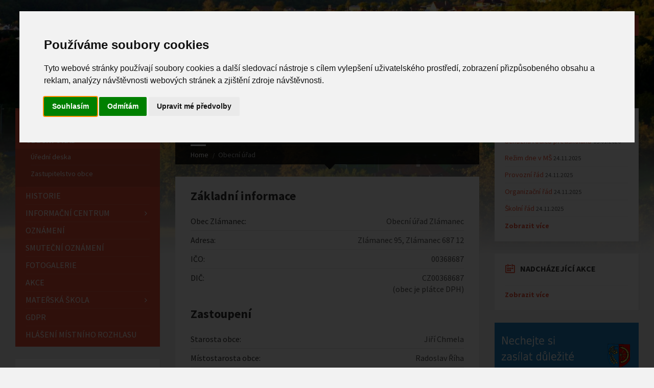

--- FILE ---
content_type: text/html; charset=utf-8
request_url: https://zlamanec.cz/obecni-urad/
body_size: 7939
content:
<!DOCTYPE html>
<html>
	<head>

        <meta http-equiv="content-type" content="text/html; charset=utf-8">
        <meta name="viewport" content="width=device-width, initial-scale=1.0">
        <title>Obec Zlámanec - Obecní úřad</title>
        
            <link rel="shortcut icon" href="/favicon.ico">

            <!-- GOOGLE FONTS : begin -->
            <link href="https://fonts.googleapis.com/css?family=Source+Sans+Pro:400,400italic,700,700italic&amp;subset=latin,latin-ext" rel="stylesheet" type="text/css">
            <!-- GOOGLE FONTS : end -->

            <!-- STYLESHEETS : begin -->
            <link rel="stylesheet" type="text/css" href="/assetsFront/library/css/style.css">
            <!-- To change to a different pre-defined color scheme, change "red.css" in the following element to blue.css | bluegray.css | green.css | orange.css
            Please refer to the documentation to learn how to create your own color schemes -->
            <link rel="stylesheet" type="text/css" href="/assetsFront/library/css/skin/red.css">
            <link rel="stylesheet" type="text/css" href="/assetsFront/library/css/custom.css">
            <!--[if lte IE 9]>
            <link rel="stylesheet" type="text/css" href="/assetsFront/library/css/oldie.css">
            <![endif]-->
            <!-- STYLESHEETS : end -->	

	</head>
	<body>

		<!-- HEADER : begin -->
		<!-- If you want to use Standard Header Menu, add "m-has-standard-menu" class to the following element (see home-2.html template for example)
		Remove "m-has-gmap" class if you are not using Google Map in this template -->
		<header id="header" class="m-has-header-tools m-has-gmap">
			<div class="header-inner">

				<!-- HEADER CONTENT : begin -->
				<div class="header-content">
					<div class="c-container">
                                            
                                                
						<div class="header-content-inner">
                                                        
                                                        
                                                    
                                                       
                                                    
							<!-- HEADER BRANDING : begin -->
							<!-- Logo dimensions can be changed in library/css/custom.css
							You can remove "m-large-logo" class from following element to use standard (smaller) version of logo -->
							<div class="header-branding m-large-logo">
								<a href="/"><span>
									<img src="https://zlamanec.cz/assetsFront/images/header-logo.png"
										data-hires="https://zlamanec.cz/assetsFront/images/header-logo.2x.png"
										alt="Obec Zlámanec">
								</span></a>
							</div>
							<!-- HEADER BRANDING : end -->

							<!-- HEADER TOGGLE HOLDER : begin -->
							<div class="header-toggle-holder">

								<!-- HEADER TOGGLE : begin -->
								<button type="button" class="header-toggle">
									<i class="ico-open tp tp-menu"></i>
									<i class="ico-close tp tp-cross"></i>
									<span>Menu</span>
								</button>
								<!-- HEADER TOGGLE : end -->

								<!-- HEADER GMAP SWITCHER : begin -->
								<button type="button" class="header-gmap-switcher" title="Show on Map">
									<i class="ico-open tp tp-map2"></i>
									<i class="ico-close tp tp-cross"></i>
								</button>
								<!-- HEADER GMAP SWITCHER : end -->
                                                                
							</div>
							<!-- HEADER TOGGLE HOLDER : end -->

<!-- HEADER MENU : begin -->
<nav class="header-menu">
<ul>
    <li >
        <a href="/">Hlavní stránka</a>
    </li>
    <li  class="m-active">
        <a href="/obecni-urad/">Obecní úřad</a>
<ul>
    <li >
        <a href="/obecni-urad/uredni-deska">Úřední deska</a>
    </li>
    <li >
        <a href="/obecni-urad/zastupitelstvo">Zastupitelstvo obce</a>
    </li>
</ul>    </li>
    <li >
        <a href="/page/history">Historie</a>
    </li>
    <li >
        <a href="/informacni-centrum/">Informační centrum</a>
<ul>
    <li >
        <a href="/informacni-centrum/zdravotnictvi">Zdravotnictví</a>
    </li>
    <li >
        <a href="/informacni-centrum/knihovna">Knihovna</a>
    </li>
    <li >
        <a href="/informacni-centrum/kulturni-dum">Kulturní dům</a>
    </li>
    <li >
        <a href="/informacni-centrum/uzemni-plan">Územní plán</a>
    </li>
</ul>    </li>
    <li >
        <a href="/notices/">Oznámení</a>
    </li>
    <li >
        <a href="/parte/">Smuteční oznámení</a>
    </li>
    <li >
        <a href="/fotogalerie/">Fotogalerie</a>
    </li>
    <li >
        <a href="/events/">Akce</a>
    </li>
    <li >
        <a href="/materska-skola/">Mateřská škola</a>
<ul>
    <li >
        <a href="/materska-skola/oznameni">Oznámení MŠ</a>
    </li>
    <li >
        <a href="/materska-skola/kontakty">Kontakty</a>
    </li>
    <li >
        <a href="/materska-skola/ostatni-informace">Ostatní informace</a>
    </li>
    <li >
        <a href="/materska-skola/fotogalerie">Fotogalerie MŠ</a>
<ul>
    <li >
        <a href="/page/no-module-page/21">2020</a>
    </li>
</ul>    </li>
    <li >
        <a href="/page/no-module-page/26">Archiv - Ostatní informace</a>
    </li>
</ul>    </li>
    <li >
        <a href="/page/privacy">GDPR</a>
    </li>
    <li >
        <a href="/page/no-module-page/22">Hlášení místního rozhlasu</a>
    </li>
</ul>
</nav>
<!-- HEADER MENU : end -->
							<!-- HEADER TOOLS : begin -->
							<div class="header-tools">

								<!-- HEADER SEARCH : begin -->
								<div class="header-search">
									<form method="get" action="/search" class="c-search-form">
										<div class="form-fields">
											<input type="text" value="" placeholder="Hledat na stránce..." name="s">
											<button type="submit" class="submit-btn"><i class="tp tp-magnifier"></i></button>
										</div>
									</form>
								</div>
								<!-- HEADER SEARCH : end -->

                                                                
								<!-- HEADER GMAP SWITCHER : begin -->
								<!-- Remove following block if you are not using Google Map in this template -->
								<!-- HEADER GMAP SWITCHER : end -->

							</div>
							<!-- HEADER TOOLS : end -->

						</div>
					</div>
				</div>
				<!-- HEADER CONTENT : end -->

				<!-- HEADER GMAP : begin -->
				<!-- Add your address into "data-address" attribute
				Change zoom level with "data-zoom" attribute, bigger number = bigger zoom
				Change map type with "data-maptype" attribute, values: roadmap | terrain | hybrid | satellite
				API KEY IS REQUIRED! More info https://developers.google.com/maps/documentation/javascript/get-api-key -->
				<!-- HEADER GMAP : end -->

			</div>
		</header>
		<!-- HEADER : end -->

		<!-- HEADER BG : begin -->
		<div class="header-bg">

			<!-- HEADER IMAGE : begin -->
			<!-- To add more images just copy and edit elements with "image-layer" class (see home-2.html template for example)
			Change autoplay speed with "data-autoplay" attribute (in seconds), works only if there are more than one image -->
			<div class="header-image" data-autoplay="8">
				<div class="image-layer" style="background-image: url( 'https\:\/\/zlamanec\.cz/assetsFront/images/header-01.jpg' );"></div>
				<!-- div class="image-layer" style="background-image: url( 'https://zlamanec.cz/assetsFront/images/header-02.jpg' );"></div -->
			</div>
			<!-- HEADER IMAGE : begin -->

		</div>
		<!-- HEADER BG : end -->

		<!-- CORE : begin -->
		<div id="core">
			<div class="c-container">
				<div class="row">

					<!-- MIDDLE COLUMN : begin -->
					<div class="middle-column col-md-6 col-md-push-3">


<!-- PAGE HEADER : begin -->
<div id="page-header" class="m-has-breadcrumbs">

        <!-- PAGE TITLE : begin -->
        <div class="page-title">
                <h1>Obecní úřad</h1>
        </div>
        <!-- PAGE TITLE : end -->

        <!-- BREADCRUMBS : begin -->
        <div class="breadcrumbs">
                <ul>
                        <li class="home"><a href="/">Home</a></li>
                        <li>Obecní úřad</li>
                </ul>
        </div>
        <!-- BREADCRUMBS : end -->

</div>
<!-- PAGE HEADER : end -->

<!-- PAGE CONTENT : begin -->
<div id="page-content">
        <div class="page-content-inner">
                <div class="c-content-box">

                        <h2>Základní informace</h2>
                        <!-- DEFINITION LIST : begin -->
                        <div class="c-definition-list">
                                <div class="c-content-box nobold">
                                        <dl>
                                                <dt>Obec Zlámanec:</dt>
                                                <dd>Obecní úřad Zlámanec</dd>

                                                <dt>Adresa:</dt>
                                                <dd>Zlámanec 95, Zlámanec 687 12</dd>

                                                <dt>IČO:</dt>
                                                <dd>00368687</dd>

                                                <dt>DIČ:</dt>
                                                <dd>CZ00368687<br>(obec je plátce DPH)</dd>

                                        </dl>
                                </div>
                        </div>

                        <h2>Zastoupení</h2>
                        <!-- DEFINITION LIST : begin -->
                        <div class="c-definition-list">
                                <div class="c-content-box nobold">
                                        <dl>
                                                <dt>Starosta obce:</dt>
                                                <dd>Jiří Chmela</dd>

                                                <dt>Místostarosta obce:</dt>
                                                <dd>Radoslav Říha</dd>

                                                <dt>Admin. pracovnice, účetní:</dt>
                                                <dd>Alena Buchtová</dd>

                                                <dt>Odborný lesní hospodář:</dt>
                                                <dd>Ing. Michal Měrka</dd>
                                        </dl>
                                </div>
                        </div>

                        <h2>Kontakty</h2>
                        <!-- DEFINITION LIST : begin -->
                        <div class="c-definition-list">
                                <div class="c-content-box nobold">
                                        <dl>
                                                <dt>Obec Zlámanec</dt>
                                                <dd><strong>telefon:</strong> +420 572 580 641<br><strong>mobil:</strong> +420 608 955 561</dd>

                                                <dt>Starosta obce (Jiří Chmela):</dt>
                                                <dd><strong>telefon:</strong> +420 572 580 547<br><strong>mobil:</strong> +420 776 823 317<br><a href="mailto:starosta@zlamanec.cz">starosta@zlamanec.cz</a></dd>

                                                <dt>Místostarosta obce (Radoslav Říha):</dt>
                                                <dd><strong>telefon:</strong> +420 572 580 526<br><strong>mobil:</strong> +420 604 220 281</dd>

                                                <dt>Lesní hospodář (Ing. Michal Měrka):</dt>
                                                <dd><strong>telefon:</strong> +420 736 539 653</dd>

                                                <dt>Administrativní pracovnice, účetní (Alena Buchtová):</dt>
                                                <dd><strong>telefon:</strong> +420 608 955 561<br><a href="mailto:obeczlamanec@seznam.cz">obeczlamanec@seznam.cz</a><br><a href="mailto:starosta@zlamanec.cz">starosta@zlamanec.cz</a></dd>

                                        </dl>
                                </div>
                        </div>

                        <h2>Úřední hodiny</h2>
                        <p>přítomnost administrativní úřednice</p>
                        <div class="c-definition-list">
                                <div class="c-content-box nobold width30">
                                        <dl>

                                                <dt>Pondělí:</dt>
                                                <dd>08:00 - 16:30</dd>

                                                <dt>Úterý:</dt>
                                                <dd>08:00 - 15:00</dd>

                                                <dt>Středa:</dt>
                                                <dd>08:00 - 15:00</dd>

                                                <dt>Čtvrtek:</dt>
                                                <dd>08:00 - 15:00</dd>

                                                <dt>Pátek:</dt>
                                                <dd>08:00 - 12:00</dd>



                                        </dl>
                                </div>
                        </div>
                        <p>Po předchozí tel. dohodě je možné domluvit schůzku na OÚ i v odpoledních hodinách. (přítomnost starosty nebo místostarosty pouze v pracovní dny)</p>

                        <h2>Úřady</h2>
                        <div class="c-definition-list">
                                <div class="c-content-box nobold width30">
                                        <dl>

                                                <dt>Pověřený úřad:</dt>
                                                <dd>Uherské Hradiště</dd>

                                                <dt>Stavební:</dt>
                                                <dd>Bílovice</dd>

                                                <dt>Matriční:</dt>
                                                <dd>Březolupy</dd>

                                                <dt>Finanční:</dt>
                                                <dd>Uherské Hradiště</dd>

                                                <dt>Katastrální:</dt>
                                                <dd>Uherské Hradiště</dd>

                                                <dt>Pozemkový:</dt>
                                                <dd>Uherské Hradiště</dd>

                                                <dt>Celní:</dt>
                                                <dd>Uherské Hradiště</dd>

                                                <dt>Okresní soud:</dt>
                                                <dd>Uherské Hradiště</dd>

                                                <dt>Vojenská správa:</dt>
                                                <dd>Kroměříž</dd>

                                        </dl>
                                </div>
                        </div>
                </div>
        </div>
</div>
<!-- PAGE CONTENT : end -->
                                                
						<hr class="c-separator m-margin-top-small m-margin-bottom-small m-transparent hidden-lg hidden-md">

					</div>
					<!-- MIDDLE COLUMN : end -->

					<!-- LEFT COLUMN : begin -->
					<div class="left-column col-md-3 col-md-pull-6">
                                            
                                                <!-- SIDE MENU : begin -->
                                                <nav class="side-menu m-left-side m-show-submenu">
<ul>
    <li >
        <a href="/">Hlavní stránka</a>
    </li>
    <li  class="m-active">
        <a href="/obecni-urad/">Obecní úřad</a>
<ul>
    <li >
        <a href="/obecni-urad/uredni-deska">Úřední deska</a>
    </li>
    <li >
        <a href="/obecni-urad/zastupitelstvo">Zastupitelstvo obce</a>
    </li>
</ul>    </li>
    <li >
        <a href="/page/history">Historie</a>
    </li>
    <li >
        <a href="/informacni-centrum/">Informační centrum</a>
<ul>
    <li >
        <a href="/informacni-centrum/zdravotnictvi">Zdravotnictví</a>
    </li>
    <li >
        <a href="/informacni-centrum/knihovna">Knihovna</a>
    </li>
    <li >
        <a href="/informacni-centrum/kulturni-dum">Kulturní dům</a>
    </li>
    <li >
        <a href="/informacni-centrum/uzemni-plan">Územní plán</a>
    </li>
</ul>    </li>
    <li >
        <a href="/notices/">Oznámení</a>
    </li>
    <li >
        <a href="/parte/">Smuteční oznámení</a>
    </li>
    <li >
        <a href="/fotogalerie/">Fotogalerie</a>
    </li>
    <li >
        <a href="/events/">Akce</a>
    </li>
    <li >
        <a href="/materska-skola/">Mateřská škola</a>
<ul>
    <li >
        <a href="/materska-skola/oznameni">Oznámení MŠ</a>
    </li>
    <li >
        <a href="/materska-skola/kontakty">Kontakty</a>
    </li>
    <li >
        <a href="/materska-skola/ostatni-informace">Ostatní informace</a>
    </li>
    <li >
        <a href="/materska-skola/fotogalerie">Fotogalerie MŠ</a>
<ul>
    <li >
        <a href="/page/no-module-page/21">2020</a>
    </li>
</ul>    </li>
    <li >
        <a href="/page/no-module-page/26">Archiv - Ostatní informace</a>
    </li>
</ul>    </li>
    <li >
        <a href="/page/privacy">GDPR</a>
    </li>
    <li >
        <a href="/page/no-module-page/22">Hlášení místního rozhlasu</a>
    </li>
</ul>
                                                </nav>
                                                <!-- SIDE MENU : end -->                                                

						<!-- LEFT SIDEBAR : begin -->
						<aside class="sidebar">
							<div class="widget-list">

								<!-- DOCUMENTS WIDGET : begin -->
								<div class="widget documents-widget">
									<div class="widget-inner">
										<h3 class="widget-title m-has-ico"><i class="widget-ico tp tp-papers"></i>Úřední deska</h3>
										<div class="widget-content">
											<ul class="document-list m-has-icons">

                                                                                                    
												<!-- DOCUMENT : begin -->
												<li class="document">
													<div class="document-inner">
														<div class="document-icon" title="PDF File"><i class="fa fa-file-excel-o"></i></div>
														<h4 class="document-title">
															<a href="/obecni-urad/default/761?do=downloadFile" title="Schválený střednědobý výhled obec Zlámanec 2027 - 2029">Schválený střednědobý výhled…</a>
															<span class="document-filesize">(44.50 KB)</span>
														</h4>
													</div>
												</li>
												<!-- DOCUMENT : end -->                                                                                                    

                                                                                                    
												<!-- DOCUMENT : begin -->
												<li class="document">
													<div class="document-inner">
														<div class="document-icon" title="PDF File"><i class="fa fa-file-pdf-o"></i></div>
														<h4 class="document-title">
															<a href="/obecni-urad/default/759?do=downloadFile" title="Návrh rozpočtu MŠ Zlámanec na rok 2026_upravený">Návrh rozpočtu MŠ Zlámanec na…</a>
															<span class="document-filesize">(24.34 KB)</span>
														</h4>
													</div>
												</li>
												<!-- DOCUMENT : end -->                                                                                                    

                                                                                                    
												<!-- DOCUMENT : begin -->
												<li class="document">
													<div class="document-inner">
														<div class="document-icon" title="PDF File"><i class="fa fa-file-pdf-o"></i></div>
														<h4 class="document-title">
															<a href="/obecni-urad/default/758?do=downloadFile" title="Schválený rozpočet obec Zlámanec na rok 2026">Schválený rozpočet obec…</a>
															<span class="document-filesize">(89.83 KB)</span>
														</h4>
													</div>
												</li>
												<!-- DOCUMENT : end -->                                                                                                    

                                                                                                    
												<!-- DOCUMENT : begin -->
												<li class="document">
													<div class="document-inner">
														<div class="document-icon" title="PDF File"><i class="fa fa-file-pdf-o"></i></div>
														<h4 class="document-title">
															<a href="/obecni-urad/default/757?do=downloadFile" title="Schválený rozpočet DSO KSZ na rok 2026">Schválený rozpočet DSO KSZ na…</a>
															<span class="document-filesize">(76.65 KB)</span>
														</h4>
													</div>
												</li>
												<!-- DOCUMENT : end -->                                                                                                    

                                                                                                    
												<!-- DOCUMENT : begin -->
												<li class="document">
													<div class="document-inner">
														<div class="document-icon" title="PDF File"><i class="fa fa-file-pdf-o"></i></div>
														<h4 class="document-title">
															<a href="/obecni-urad/default/756?do=downloadFile" title="Veřejná vyhláška - Opatření obecné povahy - MZe">Veřejná vyhláška - Opatření…</a>
															<span class="document-filesize">(414.23 KB)</span>
														</h4>
													</div>
												</li>
												<!-- DOCUMENT : end -->                                                                                                    


											</ul>
											<p class="show-all-btn"><a href="/obecni-urad/uredni-deska">Zobrazit více</a></p>
										</div>
									</div>
								</div>
								<!-- DOCUMENTS WIDGET : end -->                                                                
								<!-- DOCUMENTS WIDGET : begin -->
								<div class="widget documents-widget">
									<div class="widget-inner">
										<h3 class="widget-title m-has-ico"><i class="widget-ico tp tp-papers"></i>Dokumenty</h3>
										<div class="widget-content">
											<ul class="document-list m-has-icons">

                                                                                                    
												<!-- DOCUMENT : begin -->
												<li class="document">
													<div class="document-inner">
														<div class="document-icon" title="PDF File"><i class="fa fa-file-pdf-o"></i></div>
														<h4 class="document-title">
															<a href="/obecni-urad/default/39?do=downloadFileDokumenty" title="Vodné, stočné_2026">Vodné, stočné_2026</a>
															<span class="document-filesize">(475.06 KB)</span>
														</h4>
													</div>
												</li>
												<!-- DOCUMENT : end -->                                                                                                    

                                                                                                    
												<!-- DOCUMENT : begin -->
												<li class="document">
													<div class="document-inner">
														<div class="document-icon" title="PDF File"><i class="fa fa-file-pdf-o"></i></div>
														<h4 class="document-title">
															<a href="/obecni-urad/default/38?do=downloadFileDokumenty" title="Termíny svozu KO 2026">Termíny svozu KO 2026</a>
															<span class="document-filesize">(91.38 KB)</span>
														</h4>
													</div>
												</li>
												<!-- DOCUMENT : end -->                                                                                                    

                                                                                                    
												<!-- DOCUMENT : begin -->
												<li class="document">
													<div class="document-inner">
														<div class="document-icon" title="PDF File"><i class="fa fa-file-pdf-o"></i></div>
														<h4 class="document-title">
															<a href="/obecni-urad/default/29?do=downloadFileDokumenty" title="Vodné, stočné_2025">Vodné, stočné_2025</a>
															<span class="document-filesize">(272.84 KB)</span>
														</h4>
													</div>
												</li>
												<!-- DOCUMENT : end -->                                                                                                    

                                                                                                    
												<!-- DOCUMENT : begin -->
												<li class="document">
													<div class="document-inner">
														<div class="document-icon" title="PDF File"><i class="fa fa-file-excel-o"></i></div>
														<h4 class="document-title">
															<a href="/obecni-urad/default/28?do=downloadFileDokumenty" title="Termíny svozu KO 2025">Termíny svozu KO 2025</a>
															<span class="document-filesize">(27.46 KB)</span>
														</h4>
													</div>
												</li>
												<!-- DOCUMENT : end -->                                                                                                    

                                                                                                    
												<!-- DOCUMENT : begin -->
												<li class="document">
													<div class="document-inner">
														<div class="document-icon" title="PDF File"><i class="fa fa-file-excel-o"></i></div>
														<h4 class="document-title">
															<a href="/obecni-urad/default/27?do=downloadFileDokumenty" title="Termíny svozu KO na rok 2024">Termíny svozu KO na rok 2024</a>
															<span class="document-filesize">(27.42 KB)</span>
														</h4>
													</div>
												</li>
												<!-- DOCUMENT : end -->                                                                                                    


												

											</ul>
										</div>
									</div>
								</div>
								<!-- DOCUMENTS WIDGET : end -->
<!-- LOCALE INFO WIDGET : begin -->
<!-- to remove background image from this widget, simply remove "m-has-bg" class from the following element -->
<div class="widget locale-info-widget m-has-bg">
        <div class="widget-inner">
    <h3 class="widget-title m-has-ico"><i class="widget-ico tp tp-map-marker"></i>Informace o lokalitě</h3>


                <div class="widget-content">
                        <ul>


                                <li>
                                        <div class="row-title"><h4>Kraj</h4>

</div>


                                        <div class="row-value">Zlínský</div>


                                </li>


                                <li>
                                        <div class="row-title"><h4>Rozloha</h4>

</div>


                                        <div class="row-value">8,1 km<sup>2</sup></div>


                                </li>


                                <li>
                                        <div class="row-title"><h4>Počet obyvatel</h4>

</div>


                                        <div class="row-value">308</div>


                                </li>


                                <li>
                                        <div class="row-title"><h4>Poloha</h4>

</div>


                                        <div class="row-value">49°7′47″ N<br> 17°37′42″ W</div>


                                </li>


                                <li>
                                        <div class="row-title"><h4>PSČ</h4>

</div>


                                        <div class="row-value">687 12</div>


                                </li>


                        </ul>


                </div>
        </div>
</div>
<!-- LOCALE INFO WIDGET : end -->
<!-- FEATURED GALLERY WIDGET : begin -->
<div class="widget featured-gallery-widget">
        <div class="widget-inner">
                <h3 class="widget-title m-has-ico"><i class="widget-ico tp tp-pictures"></i>Fotogalerie</h3>
                <div class="widget-content">
                        <div class="gallery-image" title="Fotogalerie">
                                        <a href="/fotogalerie/detail/560"><img src="/foto/2/560/560-IMG-1367.jpeg" alt="IMG-1367.jpeg"></a>
                                
                        </div>
                        <p class="show-all-btn"><a href="/fotogalerie/">Zobrazit více</a></p>
</div>
        </div>
</div>
<!-- FEATURED GALLERY WIDGET : end -->                                                                
<!-- FEATURED GALLERY WIDGET : begin -->
<div class="widget featured-gallery-widget">
        <div class="widget-inner">
    <h3 class="widget-title m-has-ico"><i class="widget-ico tp tp-book"></i>Oblastní charita UH</h3>

                <div class="widget-content" style="margin-bottom:20px;">
                        <div class="gallery-image" title="Oblastní charita UH">
                                <a href="http://www.uhradiste.charita.cz/"><img src="/assetsFront/images/charita.jpg" alt=""></a>
                        </div>

                </div>
        </div>
</div>
<!-- FEATURED GALLERY WIDGET : end -->                                                                
<!-- FEATURED GALLERY WIDGET : begin -->
<div class="widget featured-gallery-widget">
        <div class="widget-inner">
    <h3 class="widget-title m-has-ico"><i class="widget-ico tp tp-book"></i>Knihovna</h3>




                <div class="widget-content" style="margin-bottom:20px;">
                        <div class="gallery-image" title="Knihovna">
                                <a href="https://katalog.knihovnabbb.cz/zlamanec/"><img src="/assetsFront/images/knihovna.jpg" alt=""></a>
                        </div>




                </div>
        </div>
</div>
<!-- FEATURED GALLERY WIDGET : end -->
							</div>
						</aside>
						<!-- LEFT SIDEBAR : end -->

					</div>
					<!-- LEFT COLUMN : end -->
                                        
					<!-- RIGHT COLUMN : begin -->
					<div class="right-column col-md-3">

						<!-- RIGHT SIDEBAR : begin -->
						<aside class="sidebar">
							<div class="widget-list">
                                                                
<!-- NOTICES WIDGET : begin -->
<div class="widget notices-widget">
        <div class="widget-inner">
                <h3 class="widget-title m-has-ico"><i class="widget-ico tp tp-bullhorn"></i>Oznámení</h3>
                <div class="widget-content">
                        <ul class="notice-list">


                                <!-- NOTICE : begin -->
                                <li class="notice">
                                        <div class="notice-inner">
                                                <h4 class="notice-title"><a title="Schůzka rodičů předškoláků" href="/notices/detail/191">Schůzka rodičů předškoláků</a></h4>
                                                <span class="notice-date">05.01.2026</span>
                                        </div>
                                </li>
                                <!-- NOTICE : end -->


                                <!-- NOTICE : begin -->
                                <li class="notice">
                                        <div class="notice-inner">
                                                <h4 class="notice-title"><a title="Režim dne v MŠ" href="/notices/detail/188">Režim dne v MŠ</a></h4>
                                                <span class="notice-date">24.11.2025</span>
                                        </div>
                                </li>
                                <!-- NOTICE : end -->


                                <!-- NOTICE : begin -->
                                <li class="notice">
                                        <div class="notice-inner">
                                                <h4 class="notice-title"><a title="Provozní řád" href="/notices/detail/187">Provozní řád</a></h4>
                                                <span class="notice-date">24.11.2025</span>
                                        </div>
                                </li>
                                <!-- NOTICE : end -->


                                <!-- NOTICE : begin -->
                                <li class="notice">
                                        <div class="notice-inner">
                                                <h4 class="notice-title"><a title="Organizační řád" href="/notices/detail/186">Organizační řád</a></h4>
                                                <span class="notice-date">24.11.2025</span>
                                        </div>
                                </li>
                                <!-- NOTICE : end -->


                                <!-- NOTICE : begin -->
                                <li class="notice">
                                        <div class="notice-inner">
                                                <h4 class="notice-title"><a title="Školní řád" href="/notices/detail/185">Školní řád</a></h4>
                                                <span class="notice-date">24.11.2025</span>
                                        </div>
                                </li>
                                <!-- NOTICE : end -->



                        </ul>
                        <p class="show-all-btn"><a href="/notices/">Zobrazit více</a></p>
                </div>
        </div>
</div>
<!-- NOTICES WIDGET : end -->
                                                                
                                                                
                                                                
<!-- IMAGE WIDGET : begin -->
<!-- IMAGE WIDGET : end -->
<!-- EVENTS WIDGET : begin -->
<div class="widget events-widget">
        <div class="widget-inner">
                <h3 class="widget-title m-has-ico"><i class="widget-ico tp tp-calendar-full"></i>Nadcházející akce</h3>
                <div class="widget-content">
                        <ul class="event-list">

                        </ul>
                        <p class="show-all-btn"><a href="/events/">Zobrazit více</a></p>
                </div>
        </div>
</div>
<!-- EVENTS WIDGET : end -->
                                                                
<!-- FEATURED GALLERY WIDGET : begin -->
<div class="">
        
    <div class="" style="margin-bottom:20px;">                                                 <a href="https://zlamanec.cz/page/no-module-page/22"><img src="/assetsFront/images/hlaseniRozhlasu/banner-i_obec-zlamanec_14_9_2020.png" alt=""></a>                                        </div>



<div class="" style="margin-bottom:20px;">                                                 <a href="https://zlamanec.hlasenirozhlasu.cz/" target="_blank"><img src="/assetsFront/images/hlaseniRozhlasu/banner-app-iv_obec-zlamanec_14_9_2020.png" alt=""></a>                                        </div>
        
</div>
<!-- FEATURED GALLERY WIDGET : end -->
							</div>
						</aside>
						<!-- RIGHT SIDEBAR : end -->

					</div>
					<!-- RIGHT COLUMN : end -->
				</div>
			</div>
		</div>
		<!-- CORE : end -->

		<!-- FOOTER : begin -->
		<footer id="footer" class="m-has-bg">
			<div class="footer-bg">
				<div class="footer-inner">

					<!-- FOOTER TOP : begin -->
					<div class="footer-top">
						<div class="c-container">

							<!-- BOTTOM PANEL : begin -->
							<div id="bottom-panel">
								<div class="bottom-panel-inner">
									<div class="row">
										<div class="col-md-3">

											<!-- TEXT WIDGET : begin -->
											<div class="widget">
												<hr class="c-separator m-transparent hidden-lg hidden-md">
												<div class="widget-inner">
    <h3 class="widget-title">O Zlámanci</h3>													<div class="widget-content">														<p>Naše obec Zlámanec, leží na soutoku Zlámaneckého a Neradovského potoka v údolí Vizovických vrchů asi 15 km severovýchodně od Uherského Hradiště, na pomezí Uherskohradišťska a Luhačovického Zálesí. Obec se nachází v nadmořské výšce 254 metrů.</p>													</div>
												</div>
											</div>
											<!-- TEXT WIDGET : end -->

										</div>
										<div class="widget-col col-md-3">

											<!-- DEFINITION LIST WIDGET : begin -->
											<div class="widget definition-list-widget">
												<hr class="c-separator m-transparent hidden-lg hidden-md">
												<div class="widget-inner">
    <h3 class="widget-title m-has-ico"><i class="widget-ico tp tp-telephone"></i>Telefonní kontakty</h3>													<div class="widget-content">														<dl>															<dt>Jiří Chmela (starosta)</dt>															<dd>+420 776 823 317</dd>															<dt>Alena Dudová (foto)</dt>															<dd>+420 774 800 465</dd>																													</dl>																											</div>
                                                                                                        <p class="show-all-btn"><a href="/obecni-urad/">Zobrazit všechna čísla</a></p>
												</div>
											</div>
											<!-- DEFINITION LIST WIDGET : end -->

										</div>
										<div class="widget-col col-md-3">


<!-- MAILCHIMP SUBSCRIBE WIDGET : begin -->
<!-- Please read the documentation to learn how to configure Mailchimp Subscribe widget -->
<div class="widget mailchimp-subscribe-widget">
        <hr class="c-separator m-transparent hidden-lg hidden-md">
        <div class="widget-inner">
                <h3 class="widget-title m-has-ico"><i class="widget-ico tp tp-at-sign"></i>Odběr novinek</h3>
                <div class="widget-content">

                        <!-- Add your custom form URL into "action" attribute in following element -->
                        <form class="mailchimp-subscribe-form" action="/obecni-urad/" method="post" id="frm-subscribersForm-subscribersForm">
                        <div class="subscribe-inner">

                                <div class="description">
                                        <p>Přihlašte se k odběru novinek a dostávejte aktuální informace z dění okolo obce.</p>
                                                        </div>

<div id="snippet-subscribersForm-resultsSubscribers">
</div>


                                                        <div class="form-fields">
                                                            <input type="text" placeholder="Vaše emailová adresa" class="m-required m-email" autocomplete="off" name="subscribers_email" id="frm-subscribersForm-subscribersForm-subscribers_email" required data-nette-rules='[{"op":":filled","msg":"Nezadali jste email"},{"op":":email","msg":"Email neni spravně zapsaný"}]'>
                                                            <button title="Subscribe" class="submit-btn" type="submit" name="sendsubscribers" value="Odebírat">
                                                                                                <i class="fa fa-chevron-right"></i>
                                                                                                <i class="fa fa-spinner fa-spin"></i>
                                                                                        </button>
                                                            <div class="g-recaptcha" data-sitekey="6LeJ9YwUAAAAAJcYwz3L661JcvlZ2IGo_zV8cpkG" style="display:none;"></div>
                                                        </div>

                        </div>
<input type="hidden" name="_do" value="subscribersForm-subscribersForm-submit">                        </form>

        </div>
        </div>
</div>
<!-- MAILCHIMP SUBSCRIBE WIDGET : end -->



										</div>
										<div class="widget-col col-md-3">

											<!-- TEXT WIDGET : begin -->
											<div class="widget">
												<hr class="c-separator m-transparent hidden-lg hidden-md">
												<div class="widget-inner">
    <h3 class="widget-title m-has-ico"><i class="widget-ico tp tp-envelope"></i>Adresa</h3>
													<div class="widget-content">
														<p>Zlámanec 95<br>687 12 Zlámanec</p>
														<p>
                                                                                                                    Telefon: +420 572 580 641<br>
                                                                                                                    Mobil: +420&nbsp;<span style="font-size:11.0pt;font-family:&quot;Calibri&quot;,sans-serif;
mso-fareast-font-family:Calibri;mso-fareast-theme-font:minor-latin;mso-ansi-language:
CS;mso-fareast-language:EN-US;mso-bidi-language:AR-SA">608&nbsp;955&nbsp;561</span><br>Email: <a href="mailto:starosta@zlamanec.cz" target="_blank">starosta@zlamanec.cz</a>
                                                                                                                </p>
													</div>
												</div>
											</div>
											<!-- TEXT WIDGET : end -->

										</div>
									</div>
								</div>
							</div>
							<!-- BOTTOM PANEL : end -->

						</div>
					</div>
					<!-- FOOTER TOP : end -->

					<!-- FOOTER BOTTOM : begin -->
					<div class="footer-bottom">
						<div class="footer-bottom-inner">
							<div class="c-container">

								<!-- FOOTER SOCIAL : begin -->
								<!-- Here is the list of some popular social networks. There are more icons you can use, just refer to the documentation -->
								<div class="footer-social">
									<ul class="c-social-icons">
										<li class="ico-facebook"><a href="https://www.facebook.com/Obec-Zl%C3%A1manec-954998901217083/" target="_blank"><i class="fa fa-facebook"></i></a></li>
										<li class="ico-instagram"><a href="https://www.instagram.com/explore/tags/zlamanec/" target="_blank"><i class="fa fa-instagram"></i></a></li>
									</ul>
								</div>
								<!-- FOOTER SOCIAL : end -->

								<!-- FOOTER MENU : begin -->
								<nav class="footer-menu">
									<ul>
										<li><a href="/">Domů</a></li>
										<li><a href="/obecni-urad/uredni-deska">Úřední deska</a></li>
										<li><a href="/ucet/sign/in">Portál občana</a></li>
									</ul>
								</nav>
								<!-- FOOTER MENU : end -->

								<!-- FOOTER TEXT : begin -->
								<div class="footer-text">
									<p>            
                                                                                2018-2026 &copy; Obec Zlámanec
                                                                             | <a href="/page/privacy">Informace o zpracování osobních údajů</a>
                                                                            
                                                                            | <a id="open_preferences_center">Nastavení cookies</a>
                                                                            
                                                                            
                                                                        </p>
								</div>
								<!-- FOOTER TEXT : end -->

							</div>
						</div>
					</div>
					<!-- FOOTER BOTTOM : end -->

				</div>
			</div>
		</footer>
		<!-- FOOTER : end -->
                
                
		<!-- SCRIPTS : begin -->
                <script src='https://www.google.com/recaptcha/api.js?hl=cs'></script>
                
		<script src="/assetsFront/library/js/jquery-1.9.1.min.js" type="text/javascript"></script>
		<script src="/assetsFront/library/js/jquery.nette.js" type="text/javascript"></script>
                <script src="/assetsFront/library/js/live-form-validation.js" type="text/javascript"></script>
                <script src="/assetsFront/library/js/third-party.js" type="text/javascript"></script>
		<script src="/assetsFront/library/js/library.js" type="text/javascript"></script>
		<script src="/assetsFront/library/js/scripts.js" type="text/javascript"></script>
                
                <script src="/js/main.js" type="text/javascript"></script>

                <link href="https://vjs.zencdn.net/7.4.1/video-js.css" rel="stylesheet">
                <!-- If you'd like to support IE8 (for Video.js versions prior to v7) -->
                <script src="https://vjs.zencdn.net/7.4.1/video.js"></script>
                
		<!-- SCRIPTS : end -->

                <!-- Cookie Consent by TermsFeed https://www.TermsFeed.com -->
                <script type="text/javascript" src="//www.termsfeed.com/public/cookie-consent/4.1.0/cookie-consent.js" charset="UTF-8"></script>
                <script type="text/javascript" charset="UTF-8">
                document.addEventListener('DOMContentLoaded', function () {
                cookieconsent.run({"notice_banner_type":"interstitial","consent_type":"express","palette":"light","language":"cs","page_load_consent_levels":["strictly-necessary"],"notice_banner_reject_button_hide":false,"preferences_center_close_button_hide":false,"page_refresh_confirmation_buttons":false,"website_name":"zlamanec.cz","website_privacy_policy_url":"https://zlamanec.cz/page/privacy"});
                });
                </script>

                <noscript>Free cookie consent management tool by <a href="https://www.termsfeed.com/">TermsFeed</a></noscript>
                <!-- End Cookie Consent by TermsFeed https://www.TermsFeed.com -->
                
                
	</body>
</html>





--- FILE ---
content_type: text/html; charset=utf-8
request_url: https://www.google.com/recaptcha/api2/anchor?ar=1&k=6LeJ9YwUAAAAAJcYwz3L661JcvlZ2IGo_zV8cpkG&co=aHR0cHM6Ly96bGFtYW5lYy5jejo0NDM.&hl=cs&v=PoyoqOPhxBO7pBk68S4YbpHZ&size=normal&anchor-ms=20000&execute-ms=30000&cb=r8iwbwl0vu11
body_size: 49153
content:
<!DOCTYPE HTML><html dir="ltr" lang="cs"><head><meta http-equiv="Content-Type" content="text/html; charset=UTF-8">
<meta http-equiv="X-UA-Compatible" content="IE=edge">
<title>reCAPTCHA</title>
<style type="text/css">
/* cyrillic-ext */
@font-face {
  font-family: 'Roboto';
  font-style: normal;
  font-weight: 400;
  font-stretch: 100%;
  src: url(//fonts.gstatic.com/s/roboto/v48/KFO7CnqEu92Fr1ME7kSn66aGLdTylUAMa3GUBHMdazTgWw.woff2) format('woff2');
  unicode-range: U+0460-052F, U+1C80-1C8A, U+20B4, U+2DE0-2DFF, U+A640-A69F, U+FE2E-FE2F;
}
/* cyrillic */
@font-face {
  font-family: 'Roboto';
  font-style: normal;
  font-weight: 400;
  font-stretch: 100%;
  src: url(//fonts.gstatic.com/s/roboto/v48/KFO7CnqEu92Fr1ME7kSn66aGLdTylUAMa3iUBHMdazTgWw.woff2) format('woff2');
  unicode-range: U+0301, U+0400-045F, U+0490-0491, U+04B0-04B1, U+2116;
}
/* greek-ext */
@font-face {
  font-family: 'Roboto';
  font-style: normal;
  font-weight: 400;
  font-stretch: 100%;
  src: url(//fonts.gstatic.com/s/roboto/v48/KFO7CnqEu92Fr1ME7kSn66aGLdTylUAMa3CUBHMdazTgWw.woff2) format('woff2');
  unicode-range: U+1F00-1FFF;
}
/* greek */
@font-face {
  font-family: 'Roboto';
  font-style: normal;
  font-weight: 400;
  font-stretch: 100%;
  src: url(//fonts.gstatic.com/s/roboto/v48/KFO7CnqEu92Fr1ME7kSn66aGLdTylUAMa3-UBHMdazTgWw.woff2) format('woff2');
  unicode-range: U+0370-0377, U+037A-037F, U+0384-038A, U+038C, U+038E-03A1, U+03A3-03FF;
}
/* math */
@font-face {
  font-family: 'Roboto';
  font-style: normal;
  font-weight: 400;
  font-stretch: 100%;
  src: url(//fonts.gstatic.com/s/roboto/v48/KFO7CnqEu92Fr1ME7kSn66aGLdTylUAMawCUBHMdazTgWw.woff2) format('woff2');
  unicode-range: U+0302-0303, U+0305, U+0307-0308, U+0310, U+0312, U+0315, U+031A, U+0326-0327, U+032C, U+032F-0330, U+0332-0333, U+0338, U+033A, U+0346, U+034D, U+0391-03A1, U+03A3-03A9, U+03B1-03C9, U+03D1, U+03D5-03D6, U+03F0-03F1, U+03F4-03F5, U+2016-2017, U+2034-2038, U+203C, U+2040, U+2043, U+2047, U+2050, U+2057, U+205F, U+2070-2071, U+2074-208E, U+2090-209C, U+20D0-20DC, U+20E1, U+20E5-20EF, U+2100-2112, U+2114-2115, U+2117-2121, U+2123-214F, U+2190, U+2192, U+2194-21AE, U+21B0-21E5, U+21F1-21F2, U+21F4-2211, U+2213-2214, U+2216-22FF, U+2308-230B, U+2310, U+2319, U+231C-2321, U+2336-237A, U+237C, U+2395, U+239B-23B7, U+23D0, U+23DC-23E1, U+2474-2475, U+25AF, U+25B3, U+25B7, U+25BD, U+25C1, U+25CA, U+25CC, U+25FB, U+266D-266F, U+27C0-27FF, U+2900-2AFF, U+2B0E-2B11, U+2B30-2B4C, U+2BFE, U+3030, U+FF5B, U+FF5D, U+1D400-1D7FF, U+1EE00-1EEFF;
}
/* symbols */
@font-face {
  font-family: 'Roboto';
  font-style: normal;
  font-weight: 400;
  font-stretch: 100%;
  src: url(//fonts.gstatic.com/s/roboto/v48/KFO7CnqEu92Fr1ME7kSn66aGLdTylUAMaxKUBHMdazTgWw.woff2) format('woff2');
  unicode-range: U+0001-000C, U+000E-001F, U+007F-009F, U+20DD-20E0, U+20E2-20E4, U+2150-218F, U+2190, U+2192, U+2194-2199, U+21AF, U+21E6-21F0, U+21F3, U+2218-2219, U+2299, U+22C4-22C6, U+2300-243F, U+2440-244A, U+2460-24FF, U+25A0-27BF, U+2800-28FF, U+2921-2922, U+2981, U+29BF, U+29EB, U+2B00-2BFF, U+4DC0-4DFF, U+FFF9-FFFB, U+10140-1018E, U+10190-1019C, U+101A0, U+101D0-101FD, U+102E0-102FB, U+10E60-10E7E, U+1D2C0-1D2D3, U+1D2E0-1D37F, U+1F000-1F0FF, U+1F100-1F1AD, U+1F1E6-1F1FF, U+1F30D-1F30F, U+1F315, U+1F31C, U+1F31E, U+1F320-1F32C, U+1F336, U+1F378, U+1F37D, U+1F382, U+1F393-1F39F, U+1F3A7-1F3A8, U+1F3AC-1F3AF, U+1F3C2, U+1F3C4-1F3C6, U+1F3CA-1F3CE, U+1F3D4-1F3E0, U+1F3ED, U+1F3F1-1F3F3, U+1F3F5-1F3F7, U+1F408, U+1F415, U+1F41F, U+1F426, U+1F43F, U+1F441-1F442, U+1F444, U+1F446-1F449, U+1F44C-1F44E, U+1F453, U+1F46A, U+1F47D, U+1F4A3, U+1F4B0, U+1F4B3, U+1F4B9, U+1F4BB, U+1F4BF, U+1F4C8-1F4CB, U+1F4D6, U+1F4DA, U+1F4DF, U+1F4E3-1F4E6, U+1F4EA-1F4ED, U+1F4F7, U+1F4F9-1F4FB, U+1F4FD-1F4FE, U+1F503, U+1F507-1F50B, U+1F50D, U+1F512-1F513, U+1F53E-1F54A, U+1F54F-1F5FA, U+1F610, U+1F650-1F67F, U+1F687, U+1F68D, U+1F691, U+1F694, U+1F698, U+1F6AD, U+1F6B2, U+1F6B9-1F6BA, U+1F6BC, U+1F6C6-1F6CF, U+1F6D3-1F6D7, U+1F6E0-1F6EA, U+1F6F0-1F6F3, U+1F6F7-1F6FC, U+1F700-1F7FF, U+1F800-1F80B, U+1F810-1F847, U+1F850-1F859, U+1F860-1F887, U+1F890-1F8AD, U+1F8B0-1F8BB, U+1F8C0-1F8C1, U+1F900-1F90B, U+1F93B, U+1F946, U+1F984, U+1F996, U+1F9E9, U+1FA00-1FA6F, U+1FA70-1FA7C, U+1FA80-1FA89, U+1FA8F-1FAC6, U+1FACE-1FADC, U+1FADF-1FAE9, U+1FAF0-1FAF8, U+1FB00-1FBFF;
}
/* vietnamese */
@font-face {
  font-family: 'Roboto';
  font-style: normal;
  font-weight: 400;
  font-stretch: 100%;
  src: url(//fonts.gstatic.com/s/roboto/v48/KFO7CnqEu92Fr1ME7kSn66aGLdTylUAMa3OUBHMdazTgWw.woff2) format('woff2');
  unicode-range: U+0102-0103, U+0110-0111, U+0128-0129, U+0168-0169, U+01A0-01A1, U+01AF-01B0, U+0300-0301, U+0303-0304, U+0308-0309, U+0323, U+0329, U+1EA0-1EF9, U+20AB;
}
/* latin-ext */
@font-face {
  font-family: 'Roboto';
  font-style: normal;
  font-weight: 400;
  font-stretch: 100%;
  src: url(//fonts.gstatic.com/s/roboto/v48/KFO7CnqEu92Fr1ME7kSn66aGLdTylUAMa3KUBHMdazTgWw.woff2) format('woff2');
  unicode-range: U+0100-02BA, U+02BD-02C5, U+02C7-02CC, U+02CE-02D7, U+02DD-02FF, U+0304, U+0308, U+0329, U+1D00-1DBF, U+1E00-1E9F, U+1EF2-1EFF, U+2020, U+20A0-20AB, U+20AD-20C0, U+2113, U+2C60-2C7F, U+A720-A7FF;
}
/* latin */
@font-face {
  font-family: 'Roboto';
  font-style: normal;
  font-weight: 400;
  font-stretch: 100%;
  src: url(//fonts.gstatic.com/s/roboto/v48/KFO7CnqEu92Fr1ME7kSn66aGLdTylUAMa3yUBHMdazQ.woff2) format('woff2');
  unicode-range: U+0000-00FF, U+0131, U+0152-0153, U+02BB-02BC, U+02C6, U+02DA, U+02DC, U+0304, U+0308, U+0329, U+2000-206F, U+20AC, U+2122, U+2191, U+2193, U+2212, U+2215, U+FEFF, U+FFFD;
}
/* cyrillic-ext */
@font-face {
  font-family: 'Roboto';
  font-style: normal;
  font-weight: 500;
  font-stretch: 100%;
  src: url(//fonts.gstatic.com/s/roboto/v48/KFO7CnqEu92Fr1ME7kSn66aGLdTylUAMa3GUBHMdazTgWw.woff2) format('woff2');
  unicode-range: U+0460-052F, U+1C80-1C8A, U+20B4, U+2DE0-2DFF, U+A640-A69F, U+FE2E-FE2F;
}
/* cyrillic */
@font-face {
  font-family: 'Roboto';
  font-style: normal;
  font-weight: 500;
  font-stretch: 100%;
  src: url(//fonts.gstatic.com/s/roboto/v48/KFO7CnqEu92Fr1ME7kSn66aGLdTylUAMa3iUBHMdazTgWw.woff2) format('woff2');
  unicode-range: U+0301, U+0400-045F, U+0490-0491, U+04B0-04B1, U+2116;
}
/* greek-ext */
@font-face {
  font-family: 'Roboto';
  font-style: normal;
  font-weight: 500;
  font-stretch: 100%;
  src: url(//fonts.gstatic.com/s/roboto/v48/KFO7CnqEu92Fr1ME7kSn66aGLdTylUAMa3CUBHMdazTgWw.woff2) format('woff2');
  unicode-range: U+1F00-1FFF;
}
/* greek */
@font-face {
  font-family: 'Roboto';
  font-style: normal;
  font-weight: 500;
  font-stretch: 100%;
  src: url(//fonts.gstatic.com/s/roboto/v48/KFO7CnqEu92Fr1ME7kSn66aGLdTylUAMa3-UBHMdazTgWw.woff2) format('woff2');
  unicode-range: U+0370-0377, U+037A-037F, U+0384-038A, U+038C, U+038E-03A1, U+03A3-03FF;
}
/* math */
@font-face {
  font-family: 'Roboto';
  font-style: normal;
  font-weight: 500;
  font-stretch: 100%;
  src: url(//fonts.gstatic.com/s/roboto/v48/KFO7CnqEu92Fr1ME7kSn66aGLdTylUAMawCUBHMdazTgWw.woff2) format('woff2');
  unicode-range: U+0302-0303, U+0305, U+0307-0308, U+0310, U+0312, U+0315, U+031A, U+0326-0327, U+032C, U+032F-0330, U+0332-0333, U+0338, U+033A, U+0346, U+034D, U+0391-03A1, U+03A3-03A9, U+03B1-03C9, U+03D1, U+03D5-03D6, U+03F0-03F1, U+03F4-03F5, U+2016-2017, U+2034-2038, U+203C, U+2040, U+2043, U+2047, U+2050, U+2057, U+205F, U+2070-2071, U+2074-208E, U+2090-209C, U+20D0-20DC, U+20E1, U+20E5-20EF, U+2100-2112, U+2114-2115, U+2117-2121, U+2123-214F, U+2190, U+2192, U+2194-21AE, U+21B0-21E5, U+21F1-21F2, U+21F4-2211, U+2213-2214, U+2216-22FF, U+2308-230B, U+2310, U+2319, U+231C-2321, U+2336-237A, U+237C, U+2395, U+239B-23B7, U+23D0, U+23DC-23E1, U+2474-2475, U+25AF, U+25B3, U+25B7, U+25BD, U+25C1, U+25CA, U+25CC, U+25FB, U+266D-266F, U+27C0-27FF, U+2900-2AFF, U+2B0E-2B11, U+2B30-2B4C, U+2BFE, U+3030, U+FF5B, U+FF5D, U+1D400-1D7FF, U+1EE00-1EEFF;
}
/* symbols */
@font-face {
  font-family: 'Roboto';
  font-style: normal;
  font-weight: 500;
  font-stretch: 100%;
  src: url(//fonts.gstatic.com/s/roboto/v48/KFO7CnqEu92Fr1ME7kSn66aGLdTylUAMaxKUBHMdazTgWw.woff2) format('woff2');
  unicode-range: U+0001-000C, U+000E-001F, U+007F-009F, U+20DD-20E0, U+20E2-20E4, U+2150-218F, U+2190, U+2192, U+2194-2199, U+21AF, U+21E6-21F0, U+21F3, U+2218-2219, U+2299, U+22C4-22C6, U+2300-243F, U+2440-244A, U+2460-24FF, U+25A0-27BF, U+2800-28FF, U+2921-2922, U+2981, U+29BF, U+29EB, U+2B00-2BFF, U+4DC0-4DFF, U+FFF9-FFFB, U+10140-1018E, U+10190-1019C, U+101A0, U+101D0-101FD, U+102E0-102FB, U+10E60-10E7E, U+1D2C0-1D2D3, U+1D2E0-1D37F, U+1F000-1F0FF, U+1F100-1F1AD, U+1F1E6-1F1FF, U+1F30D-1F30F, U+1F315, U+1F31C, U+1F31E, U+1F320-1F32C, U+1F336, U+1F378, U+1F37D, U+1F382, U+1F393-1F39F, U+1F3A7-1F3A8, U+1F3AC-1F3AF, U+1F3C2, U+1F3C4-1F3C6, U+1F3CA-1F3CE, U+1F3D4-1F3E0, U+1F3ED, U+1F3F1-1F3F3, U+1F3F5-1F3F7, U+1F408, U+1F415, U+1F41F, U+1F426, U+1F43F, U+1F441-1F442, U+1F444, U+1F446-1F449, U+1F44C-1F44E, U+1F453, U+1F46A, U+1F47D, U+1F4A3, U+1F4B0, U+1F4B3, U+1F4B9, U+1F4BB, U+1F4BF, U+1F4C8-1F4CB, U+1F4D6, U+1F4DA, U+1F4DF, U+1F4E3-1F4E6, U+1F4EA-1F4ED, U+1F4F7, U+1F4F9-1F4FB, U+1F4FD-1F4FE, U+1F503, U+1F507-1F50B, U+1F50D, U+1F512-1F513, U+1F53E-1F54A, U+1F54F-1F5FA, U+1F610, U+1F650-1F67F, U+1F687, U+1F68D, U+1F691, U+1F694, U+1F698, U+1F6AD, U+1F6B2, U+1F6B9-1F6BA, U+1F6BC, U+1F6C6-1F6CF, U+1F6D3-1F6D7, U+1F6E0-1F6EA, U+1F6F0-1F6F3, U+1F6F7-1F6FC, U+1F700-1F7FF, U+1F800-1F80B, U+1F810-1F847, U+1F850-1F859, U+1F860-1F887, U+1F890-1F8AD, U+1F8B0-1F8BB, U+1F8C0-1F8C1, U+1F900-1F90B, U+1F93B, U+1F946, U+1F984, U+1F996, U+1F9E9, U+1FA00-1FA6F, U+1FA70-1FA7C, U+1FA80-1FA89, U+1FA8F-1FAC6, U+1FACE-1FADC, U+1FADF-1FAE9, U+1FAF0-1FAF8, U+1FB00-1FBFF;
}
/* vietnamese */
@font-face {
  font-family: 'Roboto';
  font-style: normal;
  font-weight: 500;
  font-stretch: 100%;
  src: url(//fonts.gstatic.com/s/roboto/v48/KFO7CnqEu92Fr1ME7kSn66aGLdTylUAMa3OUBHMdazTgWw.woff2) format('woff2');
  unicode-range: U+0102-0103, U+0110-0111, U+0128-0129, U+0168-0169, U+01A0-01A1, U+01AF-01B0, U+0300-0301, U+0303-0304, U+0308-0309, U+0323, U+0329, U+1EA0-1EF9, U+20AB;
}
/* latin-ext */
@font-face {
  font-family: 'Roboto';
  font-style: normal;
  font-weight: 500;
  font-stretch: 100%;
  src: url(//fonts.gstatic.com/s/roboto/v48/KFO7CnqEu92Fr1ME7kSn66aGLdTylUAMa3KUBHMdazTgWw.woff2) format('woff2');
  unicode-range: U+0100-02BA, U+02BD-02C5, U+02C7-02CC, U+02CE-02D7, U+02DD-02FF, U+0304, U+0308, U+0329, U+1D00-1DBF, U+1E00-1E9F, U+1EF2-1EFF, U+2020, U+20A0-20AB, U+20AD-20C0, U+2113, U+2C60-2C7F, U+A720-A7FF;
}
/* latin */
@font-face {
  font-family: 'Roboto';
  font-style: normal;
  font-weight: 500;
  font-stretch: 100%;
  src: url(//fonts.gstatic.com/s/roboto/v48/KFO7CnqEu92Fr1ME7kSn66aGLdTylUAMa3yUBHMdazQ.woff2) format('woff2');
  unicode-range: U+0000-00FF, U+0131, U+0152-0153, U+02BB-02BC, U+02C6, U+02DA, U+02DC, U+0304, U+0308, U+0329, U+2000-206F, U+20AC, U+2122, U+2191, U+2193, U+2212, U+2215, U+FEFF, U+FFFD;
}
/* cyrillic-ext */
@font-face {
  font-family: 'Roboto';
  font-style: normal;
  font-weight: 900;
  font-stretch: 100%;
  src: url(//fonts.gstatic.com/s/roboto/v48/KFO7CnqEu92Fr1ME7kSn66aGLdTylUAMa3GUBHMdazTgWw.woff2) format('woff2');
  unicode-range: U+0460-052F, U+1C80-1C8A, U+20B4, U+2DE0-2DFF, U+A640-A69F, U+FE2E-FE2F;
}
/* cyrillic */
@font-face {
  font-family: 'Roboto';
  font-style: normal;
  font-weight: 900;
  font-stretch: 100%;
  src: url(//fonts.gstatic.com/s/roboto/v48/KFO7CnqEu92Fr1ME7kSn66aGLdTylUAMa3iUBHMdazTgWw.woff2) format('woff2');
  unicode-range: U+0301, U+0400-045F, U+0490-0491, U+04B0-04B1, U+2116;
}
/* greek-ext */
@font-face {
  font-family: 'Roboto';
  font-style: normal;
  font-weight: 900;
  font-stretch: 100%;
  src: url(//fonts.gstatic.com/s/roboto/v48/KFO7CnqEu92Fr1ME7kSn66aGLdTylUAMa3CUBHMdazTgWw.woff2) format('woff2');
  unicode-range: U+1F00-1FFF;
}
/* greek */
@font-face {
  font-family: 'Roboto';
  font-style: normal;
  font-weight: 900;
  font-stretch: 100%;
  src: url(//fonts.gstatic.com/s/roboto/v48/KFO7CnqEu92Fr1ME7kSn66aGLdTylUAMa3-UBHMdazTgWw.woff2) format('woff2');
  unicode-range: U+0370-0377, U+037A-037F, U+0384-038A, U+038C, U+038E-03A1, U+03A3-03FF;
}
/* math */
@font-face {
  font-family: 'Roboto';
  font-style: normal;
  font-weight: 900;
  font-stretch: 100%;
  src: url(//fonts.gstatic.com/s/roboto/v48/KFO7CnqEu92Fr1ME7kSn66aGLdTylUAMawCUBHMdazTgWw.woff2) format('woff2');
  unicode-range: U+0302-0303, U+0305, U+0307-0308, U+0310, U+0312, U+0315, U+031A, U+0326-0327, U+032C, U+032F-0330, U+0332-0333, U+0338, U+033A, U+0346, U+034D, U+0391-03A1, U+03A3-03A9, U+03B1-03C9, U+03D1, U+03D5-03D6, U+03F0-03F1, U+03F4-03F5, U+2016-2017, U+2034-2038, U+203C, U+2040, U+2043, U+2047, U+2050, U+2057, U+205F, U+2070-2071, U+2074-208E, U+2090-209C, U+20D0-20DC, U+20E1, U+20E5-20EF, U+2100-2112, U+2114-2115, U+2117-2121, U+2123-214F, U+2190, U+2192, U+2194-21AE, U+21B0-21E5, U+21F1-21F2, U+21F4-2211, U+2213-2214, U+2216-22FF, U+2308-230B, U+2310, U+2319, U+231C-2321, U+2336-237A, U+237C, U+2395, U+239B-23B7, U+23D0, U+23DC-23E1, U+2474-2475, U+25AF, U+25B3, U+25B7, U+25BD, U+25C1, U+25CA, U+25CC, U+25FB, U+266D-266F, U+27C0-27FF, U+2900-2AFF, U+2B0E-2B11, U+2B30-2B4C, U+2BFE, U+3030, U+FF5B, U+FF5D, U+1D400-1D7FF, U+1EE00-1EEFF;
}
/* symbols */
@font-face {
  font-family: 'Roboto';
  font-style: normal;
  font-weight: 900;
  font-stretch: 100%;
  src: url(//fonts.gstatic.com/s/roboto/v48/KFO7CnqEu92Fr1ME7kSn66aGLdTylUAMaxKUBHMdazTgWw.woff2) format('woff2');
  unicode-range: U+0001-000C, U+000E-001F, U+007F-009F, U+20DD-20E0, U+20E2-20E4, U+2150-218F, U+2190, U+2192, U+2194-2199, U+21AF, U+21E6-21F0, U+21F3, U+2218-2219, U+2299, U+22C4-22C6, U+2300-243F, U+2440-244A, U+2460-24FF, U+25A0-27BF, U+2800-28FF, U+2921-2922, U+2981, U+29BF, U+29EB, U+2B00-2BFF, U+4DC0-4DFF, U+FFF9-FFFB, U+10140-1018E, U+10190-1019C, U+101A0, U+101D0-101FD, U+102E0-102FB, U+10E60-10E7E, U+1D2C0-1D2D3, U+1D2E0-1D37F, U+1F000-1F0FF, U+1F100-1F1AD, U+1F1E6-1F1FF, U+1F30D-1F30F, U+1F315, U+1F31C, U+1F31E, U+1F320-1F32C, U+1F336, U+1F378, U+1F37D, U+1F382, U+1F393-1F39F, U+1F3A7-1F3A8, U+1F3AC-1F3AF, U+1F3C2, U+1F3C4-1F3C6, U+1F3CA-1F3CE, U+1F3D4-1F3E0, U+1F3ED, U+1F3F1-1F3F3, U+1F3F5-1F3F7, U+1F408, U+1F415, U+1F41F, U+1F426, U+1F43F, U+1F441-1F442, U+1F444, U+1F446-1F449, U+1F44C-1F44E, U+1F453, U+1F46A, U+1F47D, U+1F4A3, U+1F4B0, U+1F4B3, U+1F4B9, U+1F4BB, U+1F4BF, U+1F4C8-1F4CB, U+1F4D6, U+1F4DA, U+1F4DF, U+1F4E3-1F4E6, U+1F4EA-1F4ED, U+1F4F7, U+1F4F9-1F4FB, U+1F4FD-1F4FE, U+1F503, U+1F507-1F50B, U+1F50D, U+1F512-1F513, U+1F53E-1F54A, U+1F54F-1F5FA, U+1F610, U+1F650-1F67F, U+1F687, U+1F68D, U+1F691, U+1F694, U+1F698, U+1F6AD, U+1F6B2, U+1F6B9-1F6BA, U+1F6BC, U+1F6C6-1F6CF, U+1F6D3-1F6D7, U+1F6E0-1F6EA, U+1F6F0-1F6F3, U+1F6F7-1F6FC, U+1F700-1F7FF, U+1F800-1F80B, U+1F810-1F847, U+1F850-1F859, U+1F860-1F887, U+1F890-1F8AD, U+1F8B0-1F8BB, U+1F8C0-1F8C1, U+1F900-1F90B, U+1F93B, U+1F946, U+1F984, U+1F996, U+1F9E9, U+1FA00-1FA6F, U+1FA70-1FA7C, U+1FA80-1FA89, U+1FA8F-1FAC6, U+1FACE-1FADC, U+1FADF-1FAE9, U+1FAF0-1FAF8, U+1FB00-1FBFF;
}
/* vietnamese */
@font-face {
  font-family: 'Roboto';
  font-style: normal;
  font-weight: 900;
  font-stretch: 100%;
  src: url(//fonts.gstatic.com/s/roboto/v48/KFO7CnqEu92Fr1ME7kSn66aGLdTylUAMa3OUBHMdazTgWw.woff2) format('woff2');
  unicode-range: U+0102-0103, U+0110-0111, U+0128-0129, U+0168-0169, U+01A0-01A1, U+01AF-01B0, U+0300-0301, U+0303-0304, U+0308-0309, U+0323, U+0329, U+1EA0-1EF9, U+20AB;
}
/* latin-ext */
@font-face {
  font-family: 'Roboto';
  font-style: normal;
  font-weight: 900;
  font-stretch: 100%;
  src: url(//fonts.gstatic.com/s/roboto/v48/KFO7CnqEu92Fr1ME7kSn66aGLdTylUAMa3KUBHMdazTgWw.woff2) format('woff2');
  unicode-range: U+0100-02BA, U+02BD-02C5, U+02C7-02CC, U+02CE-02D7, U+02DD-02FF, U+0304, U+0308, U+0329, U+1D00-1DBF, U+1E00-1E9F, U+1EF2-1EFF, U+2020, U+20A0-20AB, U+20AD-20C0, U+2113, U+2C60-2C7F, U+A720-A7FF;
}
/* latin */
@font-face {
  font-family: 'Roboto';
  font-style: normal;
  font-weight: 900;
  font-stretch: 100%;
  src: url(//fonts.gstatic.com/s/roboto/v48/KFO7CnqEu92Fr1ME7kSn66aGLdTylUAMa3yUBHMdazQ.woff2) format('woff2');
  unicode-range: U+0000-00FF, U+0131, U+0152-0153, U+02BB-02BC, U+02C6, U+02DA, U+02DC, U+0304, U+0308, U+0329, U+2000-206F, U+20AC, U+2122, U+2191, U+2193, U+2212, U+2215, U+FEFF, U+FFFD;
}

</style>
<link rel="stylesheet" type="text/css" href="https://www.gstatic.com/recaptcha/releases/PoyoqOPhxBO7pBk68S4YbpHZ/styles__ltr.css">
<script nonce="8Hr1aZDA6zIWxd_2oRCb2g" type="text/javascript">window['__recaptcha_api'] = 'https://www.google.com/recaptcha/api2/';</script>
<script type="text/javascript" src="https://www.gstatic.com/recaptcha/releases/PoyoqOPhxBO7pBk68S4YbpHZ/recaptcha__cs.js" nonce="8Hr1aZDA6zIWxd_2oRCb2g">
      
    </script></head>
<body><div id="rc-anchor-alert" class="rc-anchor-alert"></div>
<input type="hidden" id="recaptcha-token" value="[base64]">
<script type="text/javascript" nonce="8Hr1aZDA6zIWxd_2oRCb2g">
      recaptcha.anchor.Main.init("[\x22ainput\x22,[\x22bgdata\x22,\x22\x22,\[base64]/[base64]/UltIKytdPWE6KGE8MjA0OD9SW0grK109YT4+NnwxOTI6KChhJjY0NTEyKT09NTUyOTYmJnErMTxoLmxlbmd0aCYmKGguY2hhckNvZGVBdChxKzEpJjY0NTEyKT09NTYzMjA/[base64]/MjU1OlI/[base64]/[base64]/[base64]/[base64]/[base64]/[base64]/[base64]/[base64]/[base64]/[base64]\x22,\[base64]\\u003d\\u003d\x22,\x22QTLCnwTCicK1WVINw6ZJwqp+CcOWJEJ8w4HDm8Krw5osw5vDnEXDvsOjBBQlWzsTw4ozY8KDw7rDmhQZwqfCvxInVCfDvsOTw4rCuMORwqoawrXDoAVhwpzCgsOuGMK7wqA/wpzDmg3DiMOGIgVDBsKRwrs7eHc/w6QEIWwwIMO6J8OEw6PDh8OLJE8nHRYHPsKww61ewrREGQ3Ciy4Fw7vDrU4gw5wDw47Ct1gAWVfCvsOEw6JuYMOswrjDvC/DkMOZwprDvMOnZsOWwrLCtmIewoRefMKewrXDn8OtMnEYw6nDtXPCg8OTNjvDiMOFwobCl8OawonDokHDn8K6w6XCm3YgNlAWaxI+EsKNFWkESygmMC7ClDXDmmRawpTDmy8UAsOmw74zw6fCszvDrlbDvcKDwpt/MW0BcsOMajLDkcOJIi3DucOBw7Fkw6kwOsOZw7R8f8ObTDJfbsKRwoHDlhtkw6/CpTbDoXfCkV3DvsO5wq9Xw7jCpyXDjHdew4sOwpzDvsOAwogUcnTDu8KKbxtaYWVtwp9GJVXCkcO4QsK/L1FUwqxOwo92G8K6UcOPw7nDrMKcw7vDgAwOR8K0NmLCgER3NREnwqRIW04nXcKIE0lBVXhkZHl4aTQrN8OZFhF7woPDok7DisKXwqAUw5zDkEDDvFxdWMKKw7/CtHoBL8KfGHPCu8OOwosXw7bCpCwQwqnCuMO0w7bDncOzAsKAwqbDrGt0McOswotwwroqwpJ5K2MGB2wvMsK+wr/DhMO3CsOKwoHCmXd5w47CrVw1wpR0w5wQw5AMSMODG8Oiwqg0QcOKwrc+ZSdOwoIJS19rw5hOO8OAwpnCkArDs8KnwoXCoRLCn3/ClcOEUcKcfMKIwqhjwrYrPcKKwogpaMOnwqsIw63DhCXDnU5fdDvDijgjJsKrwrLDjsODcV3CtnhAwqInw7AdwqbCizUnUGnDncOiwrwZwp7DnsKDw4NBZ3R7wq7DlcOnwo/[base64]/[base64]/[base64]/wod/HsObwrcgc1l6w6zDrcKyI8Kjw5zDuMKyH8KiIhzDmcKFwpxnwpvDv8KhwrrDlMKoQMOmNCkUw7A5PsKGSsOGbl8fwr4UPkfDqnwiA2N0w7DCo8KDwpZHwqrDi8O/[base64]/Cq8OFI8K1w65Qw6jDr8OUSjcewpTCmGF1w7FVMWpmwq3DtC7CtGnDosOUWV7CmMObb0ZGeikKwogaNDQFQMOwQEgMCRZldE1KPcKBEcOQDsKeOMOuwr4sOMOtLcOxeFrDgcOGD1bCmSzCnMKKecO0cURVUMKuSw/Ck8OCOcOQw7BOTcOtQkfCsFEXScKywqHDmGvDt8KaDhYgDT/[base64]/wqJadgkdEcKMw5fDqsOdEmpaOmE0w6kLIRbDr8OyLcOcw7HCpsOnw4vDrcOIJcOlOQnDtcKJEMOhVQPDgcK2wrxVwrzDsMOywrnDoD7ChVbDkcK9egzDonTDsnxNwqTCvcOtw48Wwr7CvMKcP8KHwo/CrcKIwolMfMKMw7nDpxHChWPCrjTChS7DmMOJCsKSwqbDpMKcwqvDkMKCwp7DjjbCnsKXJcOGKUXCi8OREsOfw5M6BxwJVsO5dcKcXjQGT3vDisK7wqfCg8O0w5oLw78lZ3fDhH3CgWvCsMKow5vDmwg6wqBmWTFow5/DrBzDoRI+O3XDvTl2w4zCmi/DusK/wqDDjiXCmsOKw4FIw5U2wppuworDs8KQw7rCkDNVEisxajgOwpTDrMOQwoLCqsO7w5HDu0DCkxcXYC0iN8K0BWnDmQo/w5zCm8ODBcOxwp9CMcKOwrTDtcK1wq0rwpXDh8Odw7DDr8KebcKKbhTCkcKMw7DClWTDpnLDlsKowrnDpBZ4wooZw5JPwp/Dm8OHcF9dQwHDp8K5by7ChcKQw5PDh2M0wqHDlFPDrMKrwrbCmmnCqzctIFImwpDDr3DCq3xiDcOTwp4EPRXDnS0hdMK/w6zDlHBfwo/ChcOUcSHCvm3DtMOVQsOxfVPDjcOGHG45Rm0zL0V3wrbChDDCrxpbwqjCjC/CjkV9IMKfwqfDm2XChnkMwqrCncOfOhbDo8O2YsOGFVEgXm/DoA51w70CwqHDvj7DnjNtwpHDjcK0RcKuE8K0w6vDpsKYw75sLsKSN8OtDC7CshrDoGIvFgvCssOrw4cIUXM4w43DsW0seQ7Csm0zD8KaWVFWw73CiDzCn0Y6w4xKw65gBTTCi8K/PEhWASsBwqHDhTctw4zDj8KSbnrCg8KmwqjCjn3DkknDjMKTwrrCusK4w786VMOawr/CjX/CnVfCnn/[base64]/DqyppLn3Ds8KRw7zDmcKWw4LCgEF5WULDlFN7dMKDw7bCs8Oyw5jCrBjDlzsBSlEHCn0hcm/[base64]/Dn2lIw5V/wqczwql2wpl6wr06DUzCrU/Cm8KHwprCtMKNw5sdwppMwqIQwqXCs8OCHxAjw7AEwq4+woTCriDDmsOFecKhLXzCkVgrcsOlenpaEMKPwqbDoQvCriUVw7lJwqPDi8OqwrFxXMK/w5Fsw7BSDzkRw5VHD3sVw5zDtgrDvcOqMcOeE8OTKkEZYwZPwo/CsMOzw6dHQcO+w7E0woIUwqLCucOVJ3RpMkDDjMONwoDClh/Ct8KPScOuKsOUeUHCqMKPRsKEAcKZVFnDkBB7Km3CkMOAaMKBw5fDmcOlN8OYwpdTw5wQwoLCkDIke1zDgmPCpxRzPsOCVcKmV8OrEcK+GMKuwqohwpjDlibCtcKKQMOMwo/CnnPCkMOAw68AY0NTw6wZwrvCsxvCgzrDngMXRcO7HsOKwpFBAsKmw5xaS1TDm1xowqzCsx/DkXhZVD3DrsOiOsOkFsOWw4Iaw78HbcObK1JVwo7DvsKIwrPCr8KIakUlGMK7U8KTw77CjsKUJcK1HcKFwoFGGsK0bMORAMKNDcOTEMOIwr/DrTo3w68ia8KgaCoyMcKBw5/DrQzCmXVGwqjCgWTDgsOjw5vDiXPCi8OEwpjCscKtaMObSyPCr8OXacKRGh9BeGotaS/[base64]/Dn2rCpWFASVRLNsOHZ1TCjMKkw4xZBy7Ci8ODc8OxOht9woVGYUhiOUBvwqt8akk/w5hzw7lxasO6w7kzVMO9wrfCqnN6dsK8wrvClcOATMOoeMO1eVTDn8KIwqgrw5h7wrN4T8OIw59lw5XCgcOCDsK5HW/CkMKdwpDDjcK0V8OnOsKFw7wVwrFGaWwEw4nDq8OQwp/[base64]/DsQlfw7TDnwl2w6jDi2HDki0KCsKww6HDhFcawpbDkCxvw7lZB8K2a8K4TcKxWcKzF8OBeFVuw44uw5bDjT16SxQGw6fCvcKdDGhEwr/DvDcawrcUwobCiwvCu37CjyjDnMK0QsKHw787wr8sw5JFBMO8wq/Dp2AsSMKAQELDjxfDqcOgKELDjjkZFmJLH8OUJU4Bw5AzwpDDqSlLw7nDocODw7XCrnNgKsO5wpzCicKOw7NGw7s2FjltXjjCnFrDignDiSHDr8KeAcO/wqLDsy7DpWMTwo5oCMKOFQ/CkcKOwq3DjsK/dcKTBi14wpUjwoQkw4Q0wr0NXsOdESkgaClrfMKNJVTChMKOwrREwrbDrl5Ow6N1wqwdw4ILdH9AIWMaL8OtXxbCv23DlsObW3dSwrbDlMO6w78EwonDikMvEA07w4/DisKDGMOYbcKSw7RFEFLCqDnDh217wpBaKsOZw5zDrsOCCcK5HCfDq8OIb8KWAcKhKhLDrMOpw7fDug3CrBE+wqgtZcKww58nw6HCjMOvOh7CmcK9wpgwLxB0w4Q+ajkew59pScKFwpTCisKpZF4XFwHDm8Klw77Di3XCuMOHVMKsMXrDvMK/VXPCtg4SAip2ZsK8wr/DjsKpwp3DtCgCA8KCCX/Cv2crwqFNwqPDj8KjEg8vCsORYsKpbBvDlm7DgcKtNiVBYXpowozDuk/Ck37DtxTCp8O2LsKTVsObwojCp8KrCiFkw47Cs8OvCn5kw63DhMKzwqfDpcOnOMKgUXJ+w50nwpFjwoXDl8OZwqgfJ1XDp8KUw7knOyYnwpJ7dsKZYSDCvHBnCXZ4w6dHQ8Otf8OMw7Auw4UCDsK0WHNyw7Y4w5PDmsKgBXogwpLCnMKqwr/DqsORIwXDulUZw63DuxEueMONOHMGSG7CnQTDjic6w6c4NwVdwqh/F8OJDTk5w7rCpjTCpcKUw71tw5fDt8OewpDDrDBANsOjwqzCrsKYPMKedhjDkCbDk0bCp8OWL8KWwrgEw67DlEJJwqtWw7nCsExLwoHDpUXDq8KPw7rDpsOrd8KnZ2Bvw6LDojkjMMK3wpYVwqtjw4lJFhN0DMKFw7B3YTREw5gVw6zDjF9uWcOKTU4oFH/ClG7CvD1EwolCw4nDuMOMDMKmXTN8ccO/GsOAwrcfwpVHPxnCjg0gP8ObbEHCmDrDo8OEw6todsKxEsO3wp14w49OwqzDrWpfw54lw7Juc8OqdF0Nw4LDjMKYLAnClsOmw5BRw6tYw50GLH/[base64]/[base64]/DiMOEZMK7wpwDIHRQf8O+w73CuS4tJRHDo8OYS3ZbwozDowtcwoRzTMKYIcKEP8KAUBYQbsOrw4PClncQw744G8KnwrMzcgrCkcO9wrXCvMOCZcODLn3DhjRXwr0iwohjNhHCp8KDXMOZw70KXMOvS2fCtsOhwqzCrBE/w65ZcsKKwqprRcKcT1J9w44nwofCjMO3wpFKw4Qqwo8jV2/CpsOPwrLDgMOswpgne8OCw7DDpGI/wqzDu8OowqrDmVYSVsK6wpUNUD18I8Onw6zDlcKjwplGcQx4wpE8w4jCgSPCmB9YVcOuw6rDqwzDisOIOsO4bsObwrdgwohSDDkvw77CjkLCssOfbsKMw4BWw6Z0EMOhwol4woLDtCgCFQBIYkdHw5FRQ8K3w69Fw53Dp8Kww4g/w4fDpkjCo8KswqnDiTLDvDsdw5Z3cXfDkR9xw6XDlBDCmzvCh8OpwrrCu8KqUcKiwppDwr0iV2YoYE1ZwpVkwrnDlUXDhsK7wonCu8KIwqfDl8KcfVhSExknJVxJDGPDmMKswogOw4NeMcK5Y8KUwoPCscO/OsOQwrDCj28BGsODU1LCj107w7fDhh/CkVk/ZMOOw7c0wq7CvkNrGCXDqMKNwpQAMMKWwqfDt8Kce8K9wqMFcQ3Dr0LDrDRXw6HCsnVLQcKDNmLDnUVCw7dZVcOgJsK6bcOSXnpbw60vwqNXwrYiw7RpwoLCkBF+KCt/JMO4w7ZmM8OWwqbDtcOGHsKCw6LCvV5HDMOsdMKZcH7Clz9pwotEw6zCmFlBfxRNw4nDp30jwrArPMOLOsOoNQYKdRR3wr/Do1xfwrPCnWvCt3bDncKGVnHCpnNXHcKLw4F9w4omRMOxTFBCZMKoMMKawrsMw6R1Yld7bcO8w43CtcODGcKVAzfDvMKdIsKrwpLDqsOsw5cWw4DDjsOZwqRCKTsxwqrDlMKjTW/Ds8K8bsOywpkIYMOqdWcGbzrDp8KTUMKpwrHDgMKJRV/CrHrDk3/CkGV5SsOPEsOiwqPDgMO1w7JhwqVbOm1gKcOnwoAeD8K/dSbCrcKVXRDDvRwfAEZdGlzCosO7woECEgDCucOQfADDvh3Cg8KDw5F0ccOZwrjDgcOQdsKXGwbClMKewoEbw57CpsKTw5LCjU/CnEkKw74Bwpshw63Cq8KCw6nDlcOJSsKDHsOIw7FCwpjDksKzwol+w7HCuANqMsKbUcOmT1XCn8KUOlDCtcOsw4EEw4JZw75rL8OFNsONwr4Uw4jDlS7Dm8KpwpHDl8KxGypFw4coW8KNVsKpW8OARMOYaCvCh0EEwr3DvsOswp7CnRlKZ8K8XUYKRMOhwrl/wpBWOljDsU4NwrlXw6/CtMONw6xMLMKTwqfCmcO+d3rCo8KMw5AKw5Few5hCMcKqw6syw6txDjPDkxDCr8Kew4oiw4Abw4zCgcKhB8KKXx/DmMKCGMO7f1XCmsK7CFPDpwlGcz/[base64]/CsMO4w516w7kHwp/Cu8O4X1QCdMOFHsO2w5LCv8KKZsKdw4sGFcKhwpvClApzasKNRcOCL8OaccKKASrDrcOTRx9EfRhuwp9bHRN7HcKTwpBvQQYEw6sWw6TCuSzDkkoSwq9gaxLCh8KDwqwXOsKvwo5rwpbDh1HCmxBRPn/CrsKRCcOwNVDDs0PDhBYEw5LCoWVGKMK6wplOXhjDh8OqwonDucONw6nDrsOWXsOaCMKuccK6csO2wokHd8KsMRo+wp3DpnHDjsK7TcOZw7YbJcKmZMOBw4NLwq4LwoXCmMOKVSHDvWfDixASwpnCh1vCrcKiXcOHwqkhY8K4HBs9w54UJsOvCz8AdUdGwqrCjMKuw7/DuFMBWcKzwpFMIELDih4Mf8O8cMKKwpdtwrtYw4pnwrzDtsKNN8O3UsK0wqPDpVvCi1c0wrvClcKrAcODaMKjW8O+V8OZJMKHX8OJKC8Ye8K/[base64]/cDQxwpFsw7pAPF43w7fDphTDscKrPnLChjLDiW/[base64]/CzrDtEMNwrTDucKWw7vDhcOwwrxkV8OWwp8TZcKfSm4YwrrCsgkERgUrMAfCm3nDrD83ZznCrcOSw4FESMKsHkdBw6B6fMOfw7J+w4vCvnA6Z8Kow4RcTsO/w7k1AU4kw6NQwoFHwq7Dr8O6wpLDnU9yw6I5w6bDvhsdFMOdwpF/fMK1LFbCnQPDtVg4QMKEB1LCnxFMO8KROcKPw6HCmxvCol9dwrhOwrVLw7dMw73CiMOwwqXDtcK+f13DsyM1GUByCBAlw4Fcw4MBwrdawpFcIQTDvDDCtcKtw4E3w7B8w6/CsxUew5TCgSPDmcOQw67CvUnCoznCu8OYFi9lM8OQw5d4wrPCoMOHwpIyw6Vjw4stX8Owwp/Du8KqSCLDk8Oyw7cKwpnDjxINwqnDmsKEMQdgW0zDsyZJR8KGTG7Dt8OTwpLCgnHDmMOlwpHCh8OrwoU0dMOXS8ODDMKdwrzDpWNsw556woDCtiMTNsKZZcKrRzXCon0gO8KXwobDvsOxDA8eJwfCiHnCujzCpW85KcOeecO+f0fCmXvDuw/[base64]/[base64]/CsU/Cj8O3A8OeRkrDqsO8TcKkNcOOw45Qwo7CvsOPWQ4DcMOEdhc7w6ZIw7F/[base64]/CjUB0UMKgMkogwpJyw6QBwqvClBY2d8KZw6AQwqvDv8OJwobCnwMqUkbDpcKlwqkaw4PCszNfZMO2LsKTw7tmw6MfOwnDqcOHwrfDoDpDw5DCnFkUwrHDg1J5wp/[base64]/[base64]/DjcO6cFddwpZ0w47DtiFhwqkGLDoYw4gMw6PDnMOCO0oQfy7DtMKewo1kXcK1w5TDrsOXFMO5XMOnFcK6EjzCmMKpwrLDt8OtJBBQMGLCsEc7wpTChjDDrsO/NMOCVsO6cUlNLMOiwq7DhMOaw7F/BsOhUcKnU8OcKMKowpJOwpQlw7DChG5awoPDqkR0w67CrhM7wrTDh25aLCYvT8Kew4Q+LcKiHMOvaMO4A8OTRHJ0wqdlEQvDvsOpwrLCkm/[base64]/DucOpwrFpw5RhdsOcbcKrw6rDu8OpRQPDksO8w5zDlMOUJjjDtkzDuQUCwo0ZwrXCrsOGRXPCiT3Ci8OjBjvCpsOsw5dBMsOiwot8w40ZRR8Dc8ONMkbDpMKiw6luw5jDu8KQw6xXXx7DhRLClS5cw4NlwoYyPCAlw79OJDvDgzEBw4LDoMKjU1J0wp5/wo0GwoDDrjnCliTDlsOew7fDg8O/dAhEbsK3wrjDhDXCpCA4esOaBcOjwooCFsO9w4TCiMK4wp/CrcKyTwoDYg3DhgTDr8OOwoPDlgNSw7HCpsO4LU3DnsKLd8O+F8O5woXDsXfCrgptdVPDsmkBw47Cky1+cMKlFsK/NnbDpGnCskgKYsOCGMOqwrPCn2Utw4bCucKXw6d/PVnDhmRoEj/[base64]/CtMKVO8OrwrI1KjzDsSgeP8KYJBTCpG8NwqbCpFo/[base64]/DEbDkGXDkQtuNsKkw4HDq8OXwrrCj0BvwobChsKGV8OTwrIVFi7ChcOARhsCw5zDkRPDojRcwoV9JxBkTTbDulPCqMKuIDLDjMOTwr0IYsO+wozDsMOSw6XDkcKQwpvCiDXCmXnCqcOcdgLCjsOJQQ7Dn8OYwqHCrD7DpsKBGH/CgsKVe8KCwpnCjQvDgxVYw64mLmDCmsOnTcKgdcOTUsKmDcO4w4UJSgfChATDg8KPAMKUw7bDtwPCk2p8w5jCksOPw4XCpsKBPgzCr8Oyw7tWLkrCh8KWCAluRy7Dg8K5dDkoacK/IMKUQMK5w4LCjMKQcMOsfMOKwrk7V1XCosOowpDCi8KCw4shwrfClB1kDMOYOQXCpsOuYC9VwopWwrpNXMKow78mwqBjwoPCmVvDicKxR8KOwrBWwqdAw7rCoSc2w6zDhXXCo8Orw6pZbCB/woDDlj1fwr5GecOnw6LDqA1jw4PDp8OcHsKwWj/CujHCi090woNpwpk6BcOQQWJ5wpHCnMORwoTDncO9worDn8KfIcKHTsK7wpLClcK3woDDt8KUCMOawpwUwppIIMOZw6/[base64]/QMKPcj7DjcO0fnHCoMKmVsOjDVDDgjkjacK9w4/CsBfDlcOvT1k8woQ9wocYwptiDUMxwpJ4w4DDrEUEBcOpSMKZwoMBUUUgHWbCuhg5wrLDk0/[base64]/CijoZwqDDq8Kyw5HCrcOjw4VfQ10kD0ApU0XCpMO6e1llw7TCsDDChyUUw4kNw7sQw5LDucOWwoYmw67DncKfwo7DuVTDp2zDtzxfw7k9NXHCpcKTw4PCgsKuwpvCncO7bsO6QcO/w4vCp2bDjsKSwp1sw77ChncMw4LDu8KlQTshwrnCuA7DtB7ClcOfwoDCoHw3w7BRwp7Cr8ObP8KeNsOYJ01BOn8AcsK7woNDw4UEYm43T8OEJmAPJi/CvTh7CsO3JAoDO8KpNX7DhUPCimQBw4Vww7bCgsOiw69ew6HDrSRIeEQ8w4/Do8O+w6rDu3rDiCDDi8O1wqlAwrjChQNQw7rCrQDDssKvw4/Dk18Zwqwqw6Vxw6nDnELDh0XDkUTCtcOTFRbDpcKPwqnDrB8HwoEpLcKHwp5LLcKmWMOQw6/CvMKwKCXDpMKUwoZUw45QwofCqSRjJX/CrcOmw7TDnDlSUMOrwo3CgsOGbTnDkMK0w7twbcKvw4IjEsOqw440fMOuZBHChMKBOMOlbEvCu1hJwqYnbX3CncKIwq3DscOwwrLDhcK7Zmofwp7Dk8K7wr8yTT7DusONZAnDpcO3SQrDs8Oew50WSMOFacKQwq0sGmnDhMOpwrDDsw/CscOBwonCrH/CqcKgw50tDml3Dw0ww6HDqcOBXR7DggslZMOkw55ew50twqRGH0zDgMOyJF/CqMKWAsOjw7LCrW1iw6/DvkhcwqMrwrPCkAnDuMOgwqB2NMKWwqPDncOZw4LCtsKVwp55HUbDpyISZsOrwofCuMKnw53DoMKvw57CssKxJ8OsR03CjMOawqMgC1tpB8OPPC/DgsKewpTDmsOZccK8w6vDkW/[base64]/[base64]/CrwVpFsKTwqbDr8KSw5cqfcOUw5bCm8OFwr4gDsOtB3jCqF8MwqnCucOCfE7DpSBow4ZaUh9ocU7Ci8OcTQ0MwpNmwoF4MD5MRHY3w4jDqMKRwrFqwpF5L2UkJcKBJwpQbcK3w5nCocO2WsOqWcOXw4/CpsKJe8OBAsKMw6Y5wpY4wqrCqMKow5w/wrx4w7zDpMKcMcKvQsKffxTDrMKWwqoNJULCsMOsH2zDrRLDqHHCuV4kXRPCtyjDrWlvJGgza8Oyc8OZw6J6PzrCtTQfLMOjL2VRwosowrXDlsK6K8OjwqrCrMKNwqB6w5xjZsKEF0nCrsOZR8OPwofDmD3CusKmwpgWOMOZLBjCtMO1CGB2P8OWw4TCvl/CnsOWOB07wp3DrzXCvsOswr/[base64]/Dq0nDh8OyUk1paMKMw44aVXrCp8Kmw60qEkTCo8KQc8KPB18xEcK0aQU6F8K4cMKHPHADbMKJwr/Dn8KfFcKGaA8Hw6DDrDoQw4LChwfDtcKlw7RsJVzCpsKLYcKPB8OKdcOMCipOw6Abw4XCqiLDlcODDW/CksKFwqbDo8KadsKKDUg6NMKYw4XDhB8hbR4Lw5bDnMOjZsOCHEsmIsOuw4LCgcKSw7dywo/DmcKJLnDDlVp9ICsJIMOyw45dwo/Do3vDl8KIEcO8ecOpXV1xwq1vTAg0dn5TwqALw73DscKgOMK3wpvDjlzCq8OhJMOMw7Vew44Hw5YjVkc0SALDuh9AV8KGwpRQRhzDi8OFfGxaw5F0SMOuPMOGciEKw5EjaMOyw4DCmcOMcz3CpcO5Jkoiw7cKVQdkfMK/w7HCnXBjb8O3w67CrcOGwqPCoybDlsOuw5vCjsKOIMKowp7CrcOBFsKrw6jCssOhwodGd8OwwrIOw6fCtzJZw6wZw4QSwpYwRg/[base64]/w5Yaw4I0UsKIw65VwpLDlSYSOMOLBsOlGsKzAyPCrcKKGzTCmcKNwrjCgXTCpWkuc8Oiwr7DhSNYUDtpw7fDscOKw50/w5sfw67Chj4nwozDvcOUw7JRKmfDhcOzO1VbAiDDu8K0w6Mpw4BYOsKLU1vCok0ZTcKrw5nDnkh+HhkAw7PCiDl6woowwqjCkGnDvHFmJMKeeHPCrsKPwosfTiLDlDnCinRkwr/[base64]/w5hBw4smTcOYw6h3wrTCvsKpPFjDmMO/RMO5NsK8w6XDpsOpw4zCmifDhBswIjnCpyB8I0fCt8Otw5Uwwo3DjsKxwonDhzk5wrdMbF7DoDobwrLDjQXDpmJWwrvDsWrDuALCtcK9w6MeGMOdNcOFw7XDmcKVf0g/w4TDvcOYcAlSVMOjdh/DjD4Tw6zDo0oBesOpwoYITjfDg2VJw5TDl8OKwqcwwrFEwrfDi8O+wqNpJGHCtxBGwrZpwprChMKJd8Ozw4jDqcK2LzRQw5k6OMKKHxnDuTAqLEvCu8K7CUDDv8K5w5nDszFewo/Dv8OAwqMew5jCm8OSw4LCj8KDNsOpY2ZFDsOOwpoMYWLCj8OLwq/CnX/DtsOKw67CosKncm5jdSPCrjvCh8KbHifDizXCkwjDrMOWwqpdwpp6wr3CksKrw4bDnsKjfVHDj8KPw4hBACkfwr4LHsOTNsKQKMKuwrZ1wrzDscOPw55WUcKCwoXDhyJlwrPDo8OPHsKewrYuUMO3VMKSUMO8f8KMw6LDkG/CtcO/DsKbAhDDqgDDnwgWwod5w4jDr1PCuTTCm8OKVMK3RU7DosK9BcK6S8O0FwTCg8OtwprDlkRJJcOeFcK+w6LDsj3Ds8OVwpfCj8KVZMKRw5PCosKow6PCrxBTHMK1acObABwyScOiXXjDiDzDicKfTcKZX8KrwqvCj8KjfA/ClcKxw6/[base64]/CnsOEwr8PMCnDt2vDlV7CncOeQ8ONw5oVecOcw6fDu2DCkxTCuiDCvsKvAlwdw4NpwpvCoUnDmyImwoVOLyJ5esKXHsO3wo/DpMOAcQPCjcKtbcKEw4cQV8Kswqcxw5/DsEQmScKPUDdsccKrwoNFw5vCqjfCsXFwIX7DlsKBw5kuwoTCgn7CscKtwpJqw4xuezLCqipOwqPCjsKLTcKOwr11wpV0JcOJJEAEwpTCjQjDusOZw4oOW0M2c3zCu3zCr3AXw67DmCfClcKXcgLCo8ONSl7Cs8KoN3ZxwrvDkMKIwqXDjcOQAHUUFMKUw4dWag1/[base64]/DMOIwrcPdMOyw4LCtcORHsO2AkzCoMKkDA/CmMOsP8Obw4nDkXbCuMOgw7bDs2nClSbCpFPDixcnwrcKw4EKdsO/[base64]/[base64]/DtcK+cMOVY8KVIMOUIsOpVx7CusOCTcO/w5EAEBcDwpTCnnTDmCLDsMOPAhnDg2E2woRmNsKswrUYw7NfZcKIMcOkVR0YNFA7w4Isw5/ChzXDqGY0w7zCs8OKdFwYUcO2wrrCkAQpw4IFXsOJw5nCgMOKwoPCskfChlBEeVw5WcKKGcKtXcKTRMKuwok/[base64]/[base64]/CozcoMiHDjMOmwojDqsKRw5zDn0rDkcKXVgfCucKMw6HDk8KawoRlNlkCw40aCsK3wqhOw7MYKMKeCRDDr8Kgw5HDh8OrwpTDrRFaw6IJJMO4w53DsC7DtcObOMOYw6ddw60Pw4Nlwox/[base64]/RF7Cs8OrwrHDmT8mw6DDj8KEwprCoxBOwrfDj8KDwodVw6pHw4/DvWMWLhvCnMOPZ8KJw4lBw5fCnRTCsFdDw5pKw6fDtWDDnnMUFsOiHS3DksKMC1bDi11hfMKgwq3CkcOifcKnO3B5w4FdOMKEw4vCm8KuwqXCssKsXkNnwrrChAxNBcKMw63CvSYuMAXClsKUwro5w43Di39lBsKxwqfCgjrDpBBVwoHDk8O4w53CscO3wro6TcO/PHxKUMKBZXBJKDciw4vCrwdGwrFhwqliw6LDvD5nwrXCoT42wrVtwqNJWWbDo8KlwrBiw5EJPRNuw4x+wqXCuMO5YVsSCW/[base64]/A8KKwp5HfsKTbXxmwpczV8OKw5tQwoIiw7XCrGA1w5jDt8Kdw73Dg8OHKUckKcOuHhfDrHTDiQZDwp/[base64]/TSfDqcOnw5cNT8KMwprCuMKXGlwWEnLCg0AGwoEJBMKePsKzwpA+wo9ew6rCrsKSVcKQwqFBwqDCqMO1wrUIw5TCk0rDlMOBFF5vwqnCoE04McKMaMOMwqTCgMOXw73DnkXCl8Kzf2oRw6rDv2vCpE/CsFzDrsK4w4h0w5LDhsOhwr9dOT1nD8KlflIHwpDCizJ3aysmbcOCYsOawrfDlD01wqTDlBxSw6TDgsOVwp5bwqvClmnChX7ClcKfTsKPDsOOw7o4w6JRwoDCoMOCT2dHZjvCmsKiw55qw5PCrDI4w7FmbsKhwr7DnsOWEcK7wrTDrcKXw40Kw5BFO1BRwqIaPizCmm/DgsK5OELCiwzDhxNCYcOdwovDvWw3wrbCiMKyC1Jswr3DjMOCe8KtD3LDkUfCvAwCwpd/SR/CosODw6c9fHDDqzzDmMOEJkDDscKQFgc0IcK/KE9EwofCh8OCe21Vw4N1aXknw6sDWBXDvsKAw6I/[base64]/CtsKgVcK4woU8w6/Dh8KRJEHCjTrCh2DCg1HCscOAYsO5KcKPX37Cv8K7w4PCp8O/aMKGw4PDvcOPdcKbMMKXB8Oqwp8DZcODHMOvw73CkcKVwrwvwqhEwqoRw5wfw6rDgMKsw77CsMK+QA4/PAFsbmlEwoUgw4HDjsOww7nCpnjCtcKjTjNmw40UKxQ9w78JFWrDgj/DsgQ6wqonwqgCw4Apw45GwozCjBEjKsKuw7bCtSZJwpPCoVPDlcKNdcKyw77DtsKzwobCjcKYwqvDvT7CrHpDw6nCoUd+M8ONw6Eqw5XCuiLCmMO3U8Kew7bClcOhIsOrw5BMTTLDn8O8KA5eYA1lFXpGFEfDnsOrAnFDw4FQwq4BZT9NwqLDkMO/UERSZMOJCWhDKzEqU8O7ZMO0LsKLCMKZwrwAw4Ztw6kSwrkfw5xLbjA1G19awqkRYD7CqsKTw7dMwoTCoHzDlyfDmMKCw4nCqjDCnsOCRMKaw7wHwoTCgmAmXVYkEcK5aQtHPcKHW8K7TV/[base64]/ClMOmwrXDg0VMaMKmw5R+w6/DtcKQT8KyXR3Dgy3ChgzDgjwAF8OSJjnChMKvw5IzwrZDM8OAwpTCqGrDl8OHNRjCqVIKVcKKUcK1ZXvCvzjDr03DjmAzdMOTwqbCsCdkEz9KXDQ9eVFowpcgAg3DjQ7Dg8Kfw7DDnkgHaHrDjR4/LFvCq8O4w6QNU8KKcVgwwr5udFAiw57DqsO/wr/CrUc2w59WZhpFwoInw73DmxlqwrsUMMKjwpPDp8OEw6A/wqprasOew7XDisKpY8OXwrjDkUfDnCbDkMOMwrLDvTcxbAhgw5HCiwDDpMKKFH/CoSZPwqbCpQjCvnIrw4tKwofDocOwwoV3wqHCoBfDtMOqw7phHzMZw6omIMOIwqvCgWrDg0rCjBTCm8OIw4JRwo/[base64]/[base64]/DpMOFXsOsw6hpwrpqw6fDunnDqMKWL3rDiMO4w7TDu8O0RMKQwrZgwpc6T0lgNR0oQFDDm0kgwq97w6XCk8K+w4HDisK4HsOQwohRc8O/Z8Olw6DCnmhIISDDvyfDlkbDlMKswojDrcOkwoh7w48Me0fCqyXCkG7CtA/[base64]/DikfDtE3DsMKII03Co8Kxw6RAa8K5Bgo8HwvDr1A3woAHCwXDiBzDp8Osw5M2wrJbw7NJTsOHwrlFOMO6w60KJGUAw4TDnsK+AcO0ZSQawpVHb8KuwpohFwd5w5/DrsOGw700Z2vCpsOHAcKOwoPDgMOSw7LDqG7DtcKaPivCqXbCoF/CnjVWGMOywoLCmQPCriQoQg/DqBU0w4nDg8OYAkQlw6t5woxywpLDu8OSw7pDwphxwqvDtsO8M8O6esK4PMOuw6TCjcKywrceVcO3UU59w5vDr8KuVENYKVl/I2Bnw7vChnEfAw8cfz/DujjDlFDCrF0gw7TDpT4Pw5HDkQjCucOFwr42LxUbNsKiOGHDk8K8wpUVQinCvmoMw4/DiMKFfcOVOG7DswwPwr02wqI9aMOJOMOJw6nCsMOWwp44MXxZbHDDiB/[base64]/w5o4RcOxacOuEivCmMKLRTbDgwHCqMKKQMKNMVcGO8Opw54WPcO4ez/CmsODN8KHw5oNwr49GybDjMO3ZMKHZQbClMKww5Mpw60Lw7vCiMO+wq53TkATc8KMw7RdG8KrwoYbwqpYwpcJAcKZW13CrsOoPsKHAcOzZwfCo8Oqw4fDjcOCSwtzwpjDngkVLjnCmW/[base64]/DmsOSBsOlw4TDuVtzL8Kyd1RrV8KHw5opfG7DnMO3wrlSRzNHwoFBMsO9w5daOMORwqfDnncgRXENw5IRwrg+M2McdsOfVsKcCQzDq8OdwoHCi2xWB8OUWnNJwpHDrsOrb8KRQsKZwq9IwoDCjA8mwo0xS2/Dgj9dw6cHQjnCkcKkaG1cSHXCrMOoFyjDn2bCpw8heVZfwq/DnUHDvW4XwoPDmhkrw4w/w6A+PsOwwoFCM3DCusKmw6NuXAZoasKqw53CsEFWNCfDlE3CoMOcwo0owqPDhx3ClsOsZ8KZw7TCr8K8w78DwphUw5bDqsO/wo5swpB7wq7CisOiMMOtZ8KvVQ8dNcK6w5XCnMO4D8Kdw6zCpk3DrcKqbAHDu8O7DSZIwrVlTMO0S8OVBcO6acKMw6DDnXpZw69Fw50QwqURw67CqcKrwq3Dq2rDl0vDgEl2QcOgcMO+wqM7w4XDiyTDgMO/SsO3w79fXGwkwpczw7Y+McKdwoUWEjkYw4PDhl5DQ8OsfWnCuUdFwrQhLyLDjsOtUMKMw5nDg3JVw7nCo8KNaybDklRcw502A8KSecKHWxVHLcKYw7nDs8O/EBtBSjAmwqHCkXbCrV7Ds8K1bSkPXMKXOcOOw41DPMOlwrDCszrDslLCqjTCpx97wqVvMVVYw4zDt8KoUCDCvMOew6DCoDNowrU+w5jCmT7Co8KAKcKcwonDhcOFw7zCon/[base64]/[base64]/[base64]/Cn8KNwoDDkAZQZMO4w51HFkcnw6Q/w6BXPsKIaMKIw7fDviwfe8KzCU3CmRwaw413G3fCusOyw44nwrPCo8KIC0VXw7VSKgB5woABG8KEwogyKcOLwoXCsWBvwpXDtcOjw6Q+ewJVBcOGSRlOwrNICMKzw7nCvMKsw444wqbDqVRrwol+wohQYDYnY8O0GGDCvnHCnMOUwoZSw71zw7tnUEwkBsKxKB/CtsKLacOrD2JdWT3Dk3pCwpjDuV1cW8KAw51mwqVWw4Mywq9LeENqWcO6V8OFw4VTwqVhw5bDhcKkNsK5wo5GDDAsVMOFwo1ZDRAWNgckwrzDu8KOTMK6YcKaGD7Ci3/CmcOICMOXP1tlwqjDrsOgasKjwr8ZY8OAE1TCssKdw5bCoW3Dpj5Hw7zDlMOjwq41PEpkbMONBkjDjULCg0sOw47DlsOlw73CoA7DlwMCe19TG8OSwqkcQ8Oyw4lzw4EOHcOaw4zDk8OPw7how4fClzsSO1HDssK7w7JXXcO8w4rChcKhwq/CqBQNw5FtHxp4cl4Owp1twrFMwokFHsKOTMOEw4zDoRtBY8OTwpzDk8O2OV51wpnCuFbDp0TDshrCscOLegxFBsOjS8OLw6Rqw7vDl2bCqMK7w5HCmsOXwo4VcToZecOBAX7CtsOldns+wr8mw7LDrcKGw4PDpMOCwrnCgWp9w7/Cp8OgwppQwr3Cnx4pw6TDjsKTw6Jqw4ooK8KfMsOIw4/DtB1iBykhwpbChsK7wpvCl1jDu1LDmhfCt2HDmUzDgVlawpUNRx/[base64]/CvWTDm8K8w7NVXcObUw1Cb8OwbsOdLMKlFRI5LcK2wpgaDXjClsKBHsOPw7k+wpwIQWRkw75lwpHDrMK+bsKpwr8Xw7XDncKKwozDnV0dWMK3wovDnlHDh8Okw7gRwp0tw47CksOKw6nDjTdkw7d+wqRJwoDCiAXDhnBmTXp9OcKpwq0FY8OMw6/[base64]/[base64]/EMODw45xw5EywrfCnsO4Gjl/w6rCpinDg8KZaCNww5TDrSXCs8Ouw6HDhUTCgEMNMU7DmTM1DcKzwrjCghPDq8OvIyjCrwYXJVdWXcKcW2/CmMOXwpBMw4I5w45qKMKcw6rDp8K/wqzDmHjCpnxiOsKECsKQG13CtcKIfTYXN8O4UWcMG2vDtsO7wonDg0/CgcKVw4gCw7EYwp4cw5UiQmDDn8OvPMKaFcOhG8KuQ8Khwr4gw4kAbjMFSU82w4XCkEvDp0xmworDtMOcfTgGEDLDmMKZNgNUEsKhMhXCpsKCPypcwrh1wpnDjsObQGXCgDHDg8K+wpHCmsOnFxnCg3PDgVrCh8K9NATDmj0pGQ/CkBgIw4rDvMONc07DlQY7woDCqsOZw4/DkMK9WEETSCtJWsOcwrFfZMOsE2siw7chwoDDkRDCgMOVw6gCeGxfwrNyw4tHw7bDhhbCsMOyw4c9wrckw63Dlm18YGvDh3jCpmZjfS09TsOswoptT8OYwpbDj8KsCsOWwq3CkMO4PUlXFg/DpcKqw5wuZwDDpHM8JAAnGcOTBDHCjcKqw79ETCIZQA/DoMO/EcKGGMORwqjDk8OiCHvDm2jDvkUhw7HClcKGfH/DoysGfW/DrCguw6IjEMOgWQTDsR7DtMKxVGoSHFTCjVtUw5AHfHAuwpZQwo44cGjDgsO4wrLDim0iacOXOsK6TsO2D0EXD8KUMMKJw6IUw4DCrDVNNwnCk2AZNMKSC3NiByQnHy8rBAnDvWfDuW/DsiYhwqMsw4QqQMKmIHMoDMKTw5vCjsOfw7PCnmIyw5ZBR8O1U8OHVV/Cpk5Ew65+dmLDuyjCs8Kpw57CjnsqSTjDujtlUMOvwq9FGzx9W0VvT29rNnTCs1bCs8KvFBHDqRXDpzzChxrDnj/DjiDChjTDjMKzKMKTBRXCqcOYfhYGWiEFXwTCmG06Fw1RcsKJw5fDoMO/[base64]/WMOqwq9/XMOgwqnCsx3Ck8KoDcOhEz/DgCsFworCtg/CmScyTcK3wq3Dvw/CncOuK8KuaXUUccOXw6I1LiLCmgLChXd2HMOqFMOiwrHDjgDDrsKFbBjDrDTCoB0iPcKrw5nCnyDCpQnCkwXDlXTCj3vCmxcxBz/CpsO6GsOdw5PDhcOoUSxAwo3DvsO5w7IqThhOEMKYwp85MsO7w5Ixwq3DqMKAQl0ZwqbDpT4AwqLChHplwrFUwqsGSC7CsMOtw53DtsKNbS7DuXnCt8KPZsOpwohuBmfDpX/CvkNaMsKgw4oqS8KPBTXCnkDDgENPw7JvdRPDksKPw6gTwqbDl23Cj2JXFRN8cMODWS5Aw45IL8OUw6s9wp5LeDY1woYswp3Dg8OKEcOZw7fCngnDq0suag/DqsOqCC9Cw4nCmX3CiMKpwrBQUHXDqMOZM3/Cm8OoHSUff8OqasOWw5ERZ0nDkcO9w6zDmXHCr8OpQsK5ZMKsZsOAJiJ5C8KHwpnDnFUswrArB1bDuyLDvy/DuMO/[base64]/TcOZagA4TcKbw5XCpggaP8KBfsKGXMOUBTjDrE7DoMOUwpnCtMOuwq/DucOaF8KBwqcgXcKcw7E/wpfCqDwJwqQ4w6jDhw7DhyU1XcOvV8OCVXhFwrUoXsOWKsOtfyFlKG3CvhrDiFfDgBfDscK8NsKLwrHDulBMwqsBH8KDUA/DvMOIw7gOOF5Nw5pEw45aQMKpwoA8JzLDjwQ/w59fwowECWcZw6XClsOEWWrDqCHCuMOTJMKMUcKnFjBJSMKTw5LCtcKhwr94ZcK9wqpWMhdAZQfDmMOWwqA6wrE\\u003d\x22],null,[\x22conf\x22,null,\x226LeJ9YwUAAAAAJcYwz3L661JcvlZ2IGo_zV8cpkG\x22,0,null,null,null,0,[21,125,63,73,95,87,41,43,42,83,102,105,109,121],[1017145,623],0,null,null,null,null,0,null,0,1,700,1,null,0,\x22CvYBEg8I8ajhFRgAOgZUOU5CNWISDwjmjuIVGAA6BlFCb29IYxIPCPeI5jcYADoGb2lsZURkEg8I8M3jFRgBOgZmSVZJaGISDwjiyqA3GAE6BmdMTkNIYxIPCN6/tzcYADoGZWF6dTZkEg8I2NKBMhgAOgZBcTc3dmYSDgi45ZQyGAE6BVFCT0QwEg8I0tuVNxgAOgZmZmFXQWUSDwiV2JQyGAA6BlBxNjBuZBIPCMXziDcYADoGYVhvaWFjEg8IjcqGMhgBOgZPd040dGYSDgiK/Yg3GAA6BU1mSUk0GhkIAxIVHRTwl+M3Dv++pQYZxJ0JGZzijAIZ\x22,0,1,null,null,1,null,0,1,null,null,null,0],\x22https://zlamanec.cz:443\x22,null,[1,1,1],null,null,null,0,3600,[\x22https://www.google.com/intl/cs/policies/privacy/\x22,\x22https://www.google.com/intl/cs/policies/terms/\x22],\x22R46Mn84WRgo9/LS1WyI6SNQMrTdlZ8BSPmj9gOW1K+0\\u003d\x22,0,0,null,1,1768365419992,0,0,[106,86,149],null,[232],\x22RC-AwDkpMlb35zdlg\x22,null,null,null,null,null,\x220dAFcWeA4ttIOqghejlsYs3WnSnGmLC8jA19lHnmNynIT-qbOAzmb1KSZWGBlQzgfLDjyxZhDVRKw-hMrl8nPtFYlubeTBXi_xXQ\x22,1768448219914]");
    </script></body></html>

--- FILE ---
content_type: text/css
request_url: https://zlamanec.cz/assetsFront/library/css/custom.css
body_size: 1168
content:
/* -----------------------------------------------------------------------------

    This file should be used to add your own CSS definitions or override
	the existing ones.

----------------------------------------------------------------------------- */

	/* FONT */
	/* body { font-family: 'insert-font-family-name-here', 'Arial', sans-serif; } */

	/* STANDARD LOGO DIMENSIONS */
	.header-branding img { width: 140px; }

	/* LARGE LOGO DIMENSIONS */
	.header-branding.m-large-logo img { width: 200px; }
	/* Scroll down to "MEDIUM DEVICES" to change width of large logo on mobile devices */

	/* your CSS here */

        .c-content-box .nobold dt{
            font-weight:normal;
        }
        .c-content-box .width30 dl>dt{
            width:30%;
        }
        .c-content-box .width30 dl>dd{
            width:70%;
        }


        /*Univerzální css kvuli vložení do contentu bez sidebaru */

        .events-widget .event-month{
            color:#fff;
            background-color:#ec5237;
        }

        .events-widget .event-day{
            background-color:#e5e5e5;
        }

        .help-block{
            position:relative;
            top:5px;
        }

        .souhlas-cookies {
            position: fixed;
            left: 0;
            bottom: 0;
            width: 100%;
            color: white;
            background-color: black;
            text-align:center;
            z-index: 1000;
        }

        .souhlas-cookies button {
            padding:2px 5px;
            background: green;
            color: white;
        }

        .no-margin{
            margin:0px !important;
        }

        .alert {
            padding: 15px;
            border: 1px solid transparent;
            border-radius:5px;
            margin-bottom:20px;
        }

        .alert-warning{
            background-color: #fcf8e3;
            border-color: #faebcc;
            color: #8a6d3b;
        }

        .alert-danger{
            background-color: #fcf8e3;
            border-color: #faebcc;
            color: #8a6d3b;
            text-align:center;
            border-radius:inherit;
        }

        .alert svg{
            width:18px;
            height:18px;
            position:relative;
            top:3px;
            margin-right:5px;
        }
        /*.document-icon,.document-title{
            float:left;
        }*/

.badge{
    font-weight: 300;
    text-align: center;
    height: 18px;
    padding: 3px 6px 3px 6px;
    -webkit-border-radius: 12px !important;
    -moz-border-radius: 12px !important;
    border-radius: 12px !important;
    text-shadow: none !important;
    text-align: center;
    color:white;
}
.badge-danger {
    background-color: #F3565D;
    background-image: none;
}
.badge-success {
    background-color: #45B6AF;
    background-image: none;
}

.bold {
    font-weight: 700 !important;
}


/* -----------------------------------------------------------------------------

    RESPONSIVE DEFINITIONS

----------------------------------------------------------------------------- */

    /* -------------------------------------------------------------------------
        LARGE DEVICES
		devices with width between 992px and 1199px
    ------------------------------------------------------------------------- */

    @media ( max-width: 1199px ) {

		/* your CSS here */

	}

    /* -------------------------------------------------------------------------
        MEDIUM DEVICES
		devices with width between 768px and 991px
    ------------------------------------------------------------------------- */

    @media ( max-width: 991px ) {

		/* LARGE LOGO DIMENSIONS */
		.header-branding.m-large-logo img { width: 140px; }

		/* your CSS here */

	}

	/* -------------------------------------------------------------------------
        SMALL DEVICES
		devices with width between 481px and 767px
    ------------------------------------------------------------------------- */

    @media ( max-width: 767px ) {

		/* your CSS here */

	}

	/* -------------------------------------------------------------------------
        EXTRA SMALL DEVICES
		devices with width up to 480px
    ------------------------------------------------------------------------- */

	@media ( max-width: 480px ) {

		/* your CSS here */

	}


--- FILE ---
content_type: text/javascript
request_url: https://zlamanec.cz/assetsFront/library/js/jquery.nette.js
body_size: 935
content:
/**
 * AJAX Nette Framwork plugin for jQuery
 *
 * @copyright  Copyright (c) 2009, 2010 Jan Marek
 * @copyright  Copyright (c) 2009, 2010 David Grudl
 * @license    MIT
 * @link       https://addons.nette.org/honza-marek/jquery-ajax
 */


if (typeof jQuery != 'function') {
	alert('jQuery was not loaded');
}


(function($) {

	$.nette = {
		success: function(payload) {
			if (payload.redirect) {
				window.location.href = payload.redirect;
				return;
			}

			if (payload.state) {
				$.nette.state = payload.state;
			}

			if (payload.snippets) {
				for (var i in payload.snippets) {
					$.nette.updateSnippet(i, payload.snippets[i]);
				}
			}

			// change URL (requires HTML5)
			if (window.history && history.pushState && $.nette.href) {
				history.pushState({href: $.nette.href}, '', $.nette.href);
			}
		},

		updateSnippet: function(id, html) {
			$('#' + id).html(html);
		},

		// create animated spinner
		createSpinner: function(id) {
			return this.spinner = $('<div></div>').attr('id', id ? id : 'ajax-spinner').ajaxStart(function() {
				$(this).show();

			}).ajaxStop(function() {
				$(this).hide().css({
					position: 'fixed',
					left: '50%',
					top: '50%'
				});

			}).appendTo('body').hide();
		},

		// current page state
		state: null,
		href: null,

		// spinner element
		spinner: null
	};


})(jQuery);



jQuery(function($) {
        
	// HTML 5 popstate event
	$(window).bind('popstate', function(event) {
		$.nette.href = null;
                
                //if(event.originalEvent.state!=null) //LATIS PODMINKA nevim proč je state bez href
		$.post(event.originalEvent.state.href, $.nette.success);
	});

	$.ajaxSetup({
		success: $.nette.success,
		dataType: 'json'
	});

	//$.nette.createSpinner();

	// apply AJAX unobtrusive way
	$('a.ajax').on('click', function(event) {
		event.preventDefault();
                
                if ($.active) return;

		$.post($.nette.href = this.href, $.nette.success);

		$.nette.spinner.css({
			position: 'absolute',
			left: event.pageX,
			top: event.pageY
		});
	});

});
